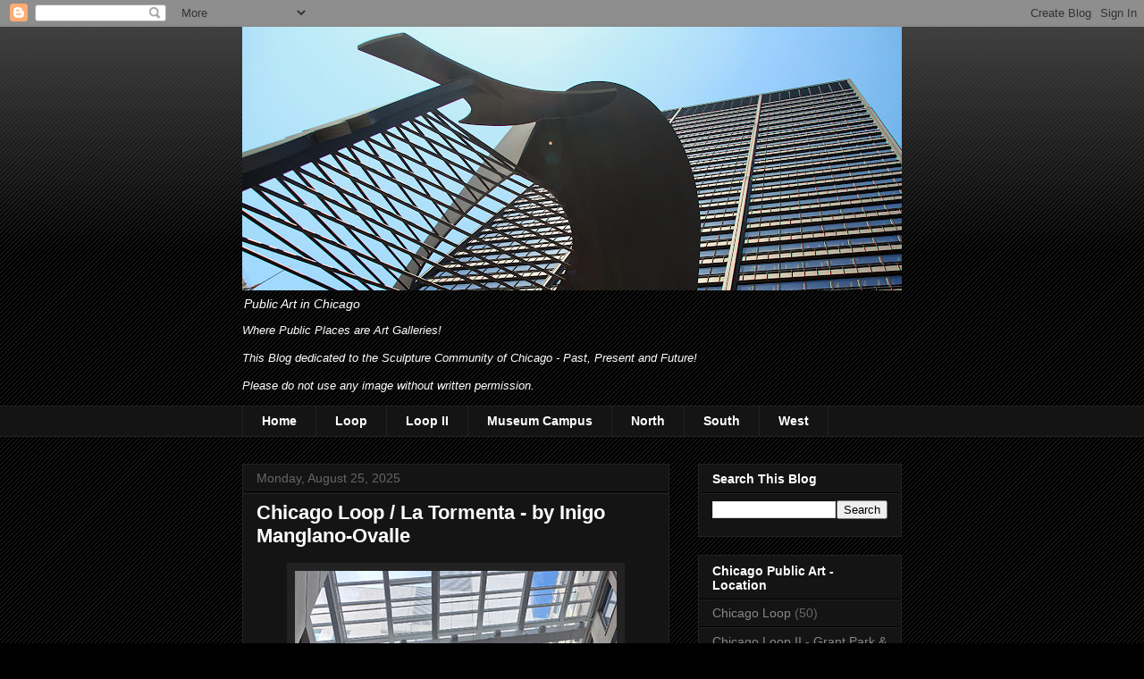

--- FILE ---
content_type: text/html; charset=UTF-8
request_url: https://chicago-outdoor-sculptures.blogspot.com/
body_size: 16768
content:
<!DOCTYPE html>
<html class='v2' dir='ltr' lang='en'>
<head>
<link href='https://www.blogger.com/static/v1/widgets/4128112664-css_bundle_v2.css' rel='stylesheet' type='text/css'/>
<meta content='width=1100' name='viewport'/>
<meta content='text/html; charset=UTF-8' http-equiv='Content-Type'/>
<meta content='blogger' name='generator'/>
<link href='https://chicago-outdoor-sculptures.blogspot.com/favicon.ico' rel='icon' type='image/x-icon'/>
<link href='https://chicago-outdoor-sculptures.blogspot.com/' rel='canonical'/>
<link rel="alternate" type="application/atom+xml" title="Public Art in Chicago - Atom" href="https://chicago-outdoor-sculptures.blogspot.com/feeds/posts/default" />
<link rel="alternate" type="application/rss+xml" title="Public Art in Chicago - RSS" href="https://chicago-outdoor-sculptures.blogspot.com/feeds/posts/default?alt=rss" />
<link rel="service.post" type="application/atom+xml" title="Public Art in Chicago - Atom" href="https://www.blogger.com/feeds/3495818206789941876/posts/default" />
<link rel="me" href="https://www.blogger.com/profile/08930301862493132019" />
<!--Can't find substitution for tag [blog.ieCssRetrofitLinks]-->
<meta content='https://chicago-outdoor-sculptures.blogspot.com/' property='og:url'/>
<meta content='Public Art in Chicago' property='og:title'/>
<meta content='&lt;i&gt; Public Art in Chicago&lt;/i&gt;

&lt;p&gt;&lt;i&gt; Where Public Places are Art Galleries!&lt;/i&gt;&lt;/p&gt;
&lt;p&gt;&lt;i&gt;This Blog dedicated to the Sculpture Community of Chicago - Past, Present and Future! &lt;/i&gt;&lt;/p&gt;

&lt;p&gt;&lt;i&gt;Please do not use any image without written permission.&lt;/i&gt;&lt;/p&gt;' property='og:description'/>
<title>Public Art in Chicago</title>
<style id='page-skin-1' type='text/css'><!--
/*
-----------------------------------------------
Blogger Template Style
Name:     Awesome Inc.
Designer: Tina Chen
URL:      tinachen.org
----------------------------------------------- */
/* Content
----------------------------------------------- */
body {
font: normal normal 13px Arial, Tahoma, Helvetica, FreeSans, sans-serif;
color: #ffffff;
background: #000000 url(//www.blogblog.com/1kt/awesomeinc/body_background_dark.png) repeat scroll top left;
}
html body .content-outer {
min-width: 0;
max-width: 100%;
width: 100%;
}
a:link {
text-decoration: none;
color: #888888;
}
a:visited {
text-decoration: none;
color: #444444;
}
a:hover {
text-decoration: underline;
color: #cccccc;
}
.body-fauxcolumn-outer .cap-top {
position: absolute;
z-index: 1;
height: 276px;
width: 100%;
background: transparent url(//www.blogblog.com/1kt/awesomeinc/body_gradient_dark.png) repeat-x scroll top left;
_background-image: none;
}
/* Columns
----------------------------------------------- */
.content-inner {
padding: 0;
}
.header-inner .section {
margin: 0 16px;
}
.tabs-inner .section {
margin: 0 16px;
}
.main-inner {
padding-top: 30px;
}
.main-inner .column-center-inner,
.main-inner .column-left-inner,
.main-inner .column-right-inner {
padding: 0 5px;
}
*+html body .main-inner .column-center-inner {
margin-top: -30px;
}
#layout .main-inner .column-center-inner {
margin-top: 0;
}
/* Header
----------------------------------------------- */
.header-outer {
margin: 0 0 0 0;
background: transparent none repeat scroll 0 0;
}
.Header h1 {
font: normal bold 40px Arial, Tahoma, Helvetica, FreeSans, sans-serif;
color: #ffffff;
text-shadow: 0 0 -1px #000000;
}
.Header h1 a {
color: #ffffff;
}
.Header .description {
font: normal normal 14px Arial, Tahoma, Helvetica, FreeSans, sans-serif;
color: #ffffff;
}
.header-inner .Header .titlewrapper,
.header-inner .Header .descriptionwrapper {
padding-left: 0;
padding-right: 0;
margin-bottom: 0;
}
.header-inner .Header .titlewrapper {
padding-top: 22px;
}
/* Tabs
----------------------------------------------- */
.tabs-outer {
overflow: hidden;
position: relative;
background: #141414 none repeat scroll 0 0;
}
#layout .tabs-outer {
overflow: visible;
}
.tabs-cap-top, .tabs-cap-bottom {
position: absolute;
width: 100%;
border-top: 1px solid #222222;
}
.tabs-cap-bottom {
bottom: 0;
}
.tabs-inner .widget li a {
display: inline-block;
margin: 0;
padding: .6em 1.5em;
font: normal bold 14px Arial, Tahoma, Helvetica, FreeSans, sans-serif;
color: #ffffff;
border-top: 1px solid #222222;
border-bottom: 1px solid #222222;
border-left: 1px solid #222222;
height: 16px;
line-height: 16px;
}
.tabs-inner .widget li:last-child a {
border-right: 1px solid #222222;
}
.tabs-inner .widget li.selected a, .tabs-inner .widget li a:hover {
background: #444444 none repeat-x scroll 0 -100px;
color: #ffffff;
}
/* Headings
----------------------------------------------- */
h2 {
font: normal bold 14px Arial, Tahoma, Helvetica, FreeSans, sans-serif;
color: #ffffff;
}
/* Widgets
----------------------------------------------- */
.main-inner .section {
margin: 0 27px;
padding: 0;
}
.main-inner .column-left-outer,
.main-inner .column-right-outer {
margin-top: 0;
}
#layout .main-inner .column-left-outer,
#layout .main-inner .column-right-outer {
margin-top: 0;
}
.main-inner .column-left-inner,
.main-inner .column-right-inner {
background: transparent none repeat 0 0;
-moz-box-shadow: 0 0 0 rgba(0, 0, 0, .2);
-webkit-box-shadow: 0 0 0 rgba(0, 0, 0, .2);
-goog-ms-box-shadow: 0 0 0 rgba(0, 0, 0, .2);
box-shadow: 0 0 0 rgba(0, 0, 0, .2);
-moz-border-radius: 0;
-webkit-border-radius: 0;
-goog-ms-border-radius: 0;
border-radius: 0;
}
#layout .main-inner .column-left-inner,
#layout .main-inner .column-right-inner {
margin-top: 0;
}
.sidebar .widget {
font: normal normal 14px Arial, Tahoma, Helvetica, FreeSans, sans-serif;
color: #ffffff;
}
.sidebar .widget a:link {
color: #888888;
}
.sidebar .widget a:visited {
color: #444444;
}
.sidebar .widget a:hover {
color: #cccccc;
}
.sidebar .widget h2 {
text-shadow: 0 0 -1px #000000;
}
.main-inner .widget {
background-color: #141414;
border: 1px solid #222222;
padding: 0 15px 15px;
margin: 20px -16px;
-moz-box-shadow: 0 0 0 rgba(0, 0, 0, .2);
-webkit-box-shadow: 0 0 0 rgba(0, 0, 0, .2);
-goog-ms-box-shadow: 0 0 0 rgba(0, 0, 0, .2);
box-shadow: 0 0 0 rgba(0, 0, 0, .2);
-moz-border-radius: 0;
-webkit-border-radius: 0;
-goog-ms-border-radius: 0;
border-radius: 0;
}
.main-inner .widget h2 {
margin: 0 -15px;
padding: .6em 15px .5em;
border-bottom: 1px solid #000000;
}
.footer-inner .widget h2 {
padding: 0 0 .4em;
border-bottom: 1px solid #000000;
}
.main-inner .widget h2 + div, .footer-inner .widget h2 + div {
border-top: 1px solid #222222;
padding-top: 8px;
}
.main-inner .widget .widget-content {
margin: 0 -15px;
padding: 7px 15px 0;
}
.main-inner .widget ul, .main-inner .widget #ArchiveList ul.flat {
margin: -8px -15px 0;
padding: 0;
list-style: none;
}
.main-inner .widget #ArchiveList {
margin: -8px 0 0;
}
.main-inner .widget ul li, .main-inner .widget #ArchiveList ul.flat li {
padding: .5em 15px;
text-indent: 0;
color: #666666;
border-top: 1px solid #222222;
border-bottom: 1px solid #000000;
}
.main-inner .widget #ArchiveList ul li {
padding-top: .25em;
padding-bottom: .25em;
}
.main-inner .widget ul li:first-child, .main-inner .widget #ArchiveList ul.flat li:first-child {
border-top: none;
}
.main-inner .widget ul li:last-child, .main-inner .widget #ArchiveList ul.flat li:last-child {
border-bottom: none;
}
.post-body {
position: relative;
}
.main-inner .widget .post-body ul {
padding: 0 2.5em;
margin: .5em 0;
list-style: disc;
}
.main-inner .widget .post-body ul li {
padding: 0.25em 0;
margin-bottom: .25em;
color: #ffffff;
border: none;
}
.footer-inner .widget ul {
padding: 0;
list-style: none;
}
.widget .zippy {
color: #666666;
}
/* Posts
----------------------------------------------- */
body .main-inner .Blog {
padding: 0;
margin-bottom: 1em;
background-color: transparent;
border: none;
-moz-box-shadow: 0 0 0 rgba(0, 0, 0, 0);
-webkit-box-shadow: 0 0 0 rgba(0, 0, 0, 0);
-goog-ms-box-shadow: 0 0 0 rgba(0, 0, 0, 0);
box-shadow: 0 0 0 rgba(0, 0, 0, 0);
}
.main-inner .section:last-child .Blog:last-child {
padding: 0;
margin-bottom: 1em;
}
.main-inner .widget h2.date-header {
margin: 0 -15px 1px;
padding: 0 0 0 0;
font: normal normal 14px Arial, Tahoma, Helvetica, FreeSans, sans-serif;
color: #666666;
background: transparent none no-repeat scroll top left;
border-top: 0 solid #222222;
border-bottom: 1px solid #000000;
-moz-border-radius-topleft: 0;
-moz-border-radius-topright: 0;
-webkit-border-top-left-radius: 0;
-webkit-border-top-right-radius: 0;
border-top-left-radius: 0;
border-top-right-radius: 0;
position: static;
bottom: 100%;
right: 15px;
text-shadow: 0 0 -1px #000000;
}
.main-inner .widget h2.date-header span {
font: normal normal 14px Arial, Tahoma, Helvetica, FreeSans, sans-serif;
display: block;
padding: .5em 15px;
border-left: 0 solid #222222;
border-right: 0 solid #222222;
}
.date-outer {
position: relative;
margin: 30px 0 20px;
padding: 0 15px;
background-color: #141414;
border: 1px solid #222222;
-moz-box-shadow: 0 0 0 rgba(0, 0, 0, .2);
-webkit-box-shadow: 0 0 0 rgba(0, 0, 0, .2);
-goog-ms-box-shadow: 0 0 0 rgba(0, 0, 0, .2);
box-shadow: 0 0 0 rgba(0, 0, 0, .2);
-moz-border-radius: 0;
-webkit-border-radius: 0;
-goog-ms-border-radius: 0;
border-radius: 0;
}
.date-outer:first-child {
margin-top: 0;
}
.date-outer:last-child {
margin-bottom: 20px;
-moz-border-radius-bottomleft: 0;
-moz-border-radius-bottomright: 0;
-webkit-border-bottom-left-radius: 0;
-webkit-border-bottom-right-radius: 0;
-goog-ms-border-bottom-left-radius: 0;
-goog-ms-border-bottom-right-radius: 0;
border-bottom-left-radius: 0;
border-bottom-right-radius: 0;
}
.date-posts {
margin: 0 -15px;
padding: 0 15px;
clear: both;
}
.post-outer, .inline-ad {
border-top: 1px solid #222222;
margin: 0 -15px;
padding: 15px 15px;
}
.post-outer {
padding-bottom: 10px;
}
.post-outer:first-child {
padding-top: 0;
border-top: none;
}
.post-outer:last-child, .inline-ad:last-child {
border-bottom: none;
}
.post-body {
position: relative;
}
.post-body img {
padding: 8px;
background: #222222;
border: 1px solid transparent;
-moz-box-shadow: 0 0 0 rgba(0, 0, 0, .2);
-webkit-box-shadow: 0 0 0 rgba(0, 0, 0, .2);
box-shadow: 0 0 0 rgba(0, 0, 0, .2);
-moz-border-radius: 0;
-webkit-border-radius: 0;
border-radius: 0;
}
h3.post-title, h4 {
font: normal bold 22px Arial, Tahoma, Helvetica, FreeSans, sans-serif;
color: #ffffff;
}
h3.post-title a {
font: normal bold 22px Arial, Tahoma, Helvetica, FreeSans, sans-serif;
color: #ffffff;
}
h3.post-title a:hover {
color: #cccccc;
text-decoration: underline;
}
.post-header {
margin: 0 0 1em;
}
.post-body {
line-height: 1.4;
}
.post-outer h2 {
color: #ffffff;
}
.post-footer {
margin: 1.5em 0 0;
}
#blog-pager {
padding: 15px;
font-size: 120%;
background-color: #141414;
border: 1px solid #222222;
-moz-box-shadow: 0 0 0 rgba(0, 0, 0, .2);
-webkit-box-shadow: 0 0 0 rgba(0, 0, 0, .2);
-goog-ms-box-shadow: 0 0 0 rgba(0, 0, 0, .2);
box-shadow: 0 0 0 rgba(0, 0, 0, .2);
-moz-border-radius: 0;
-webkit-border-radius: 0;
-goog-ms-border-radius: 0;
border-radius: 0;
-moz-border-radius-topleft: 0;
-moz-border-radius-topright: 0;
-webkit-border-top-left-radius: 0;
-webkit-border-top-right-radius: 0;
-goog-ms-border-top-left-radius: 0;
-goog-ms-border-top-right-radius: 0;
border-top-left-radius: 0;
border-top-right-radius-topright: 0;
margin-top: 1em;
}
.blog-feeds, .post-feeds {
margin: 1em 0;
text-align: center;
color: #ffffff;
}
.blog-feeds a, .post-feeds a {
color: #888888;
}
.blog-feeds a:visited, .post-feeds a:visited {
color: #444444;
}
.blog-feeds a:hover, .post-feeds a:hover {
color: #cccccc;
}
.post-outer .comments {
margin-top: 2em;
}
/* Comments
----------------------------------------------- */
.comments .comments-content .icon.blog-author {
background-repeat: no-repeat;
background-image: url([data-uri]);
}
.comments .comments-content .loadmore a {
border-top: 1px solid #222222;
border-bottom: 1px solid #222222;
}
.comments .continue {
border-top: 2px solid #222222;
}
/* Footer
----------------------------------------------- */
.footer-outer {
margin: -0 0 -1px;
padding: 0 0 0;
color: #ffffff;
overflow: hidden;
}
.footer-fauxborder-left {
border-top: 1px solid #222222;
background: #141414 none repeat scroll 0 0;
-moz-box-shadow: 0 0 0 rgba(0, 0, 0, .2);
-webkit-box-shadow: 0 0 0 rgba(0, 0, 0, .2);
-goog-ms-box-shadow: 0 0 0 rgba(0, 0, 0, .2);
box-shadow: 0 0 0 rgba(0, 0, 0, .2);
margin: 0 -0;
}
/* Mobile
----------------------------------------------- */
body.mobile {
background-size: auto;
}
.mobile .body-fauxcolumn-outer {
background: transparent none repeat scroll top left;
}
*+html body.mobile .main-inner .column-center-inner {
margin-top: 0;
}
.mobile .main-inner .widget {
padding: 0 0 15px;
}
.mobile .main-inner .widget h2 + div,
.mobile .footer-inner .widget h2 + div {
border-top: none;
padding-top: 0;
}
.mobile .footer-inner .widget h2 {
padding: 0.5em 0;
border-bottom: none;
}
.mobile .main-inner .widget .widget-content {
margin: 0;
padding: 7px 0 0;
}
.mobile .main-inner .widget ul,
.mobile .main-inner .widget #ArchiveList ul.flat {
margin: 0 -15px 0;
}
.mobile .main-inner .widget h2.date-header {
right: 0;
}
.mobile .date-header span {
padding: 0.4em 0;
}
.mobile .date-outer:first-child {
margin-bottom: 0;
border: 1px solid #222222;
-moz-border-radius-topleft: 0;
-moz-border-radius-topright: 0;
-webkit-border-top-left-radius: 0;
-webkit-border-top-right-radius: 0;
-goog-ms-border-top-left-radius: 0;
-goog-ms-border-top-right-radius: 0;
border-top-left-radius: 0;
border-top-right-radius: 0;
}
.mobile .date-outer {
border-color: #222222;
border-width: 0 1px 1px;
}
.mobile .date-outer:last-child {
margin-bottom: 0;
}
.mobile .main-inner {
padding: 0;
}
.mobile .header-inner .section {
margin: 0;
}
.mobile .post-outer, .mobile .inline-ad {
padding: 5px 0;
}
.mobile .tabs-inner .section {
margin: 0 10px;
}
.mobile .main-inner .widget h2 {
margin: 0;
padding: 0;
}
.mobile .main-inner .widget h2.date-header span {
padding: 0;
}
.mobile .main-inner .widget .widget-content {
margin: 0;
padding: 7px 0 0;
}
.mobile #blog-pager {
border: 1px solid transparent;
background: #141414 none repeat scroll 0 0;
}
.mobile .main-inner .column-left-inner,
.mobile .main-inner .column-right-inner {
background: transparent none repeat 0 0;
-moz-box-shadow: none;
-webkit-box-shadow: none;
-goog-ms-box-shadow: none;
box-shadow: none;
}
.mobile .date-posts {
margin: 0;
padding: 0;
}
.mobile .footer-fauxborder-left {
margin: 0;
border-top: inherit;
}
.mobile .main-inner .section:last-child .Blog:last-child {
margin-bottom: 0;
}
.mobile-index-contents {
color: #ffffff;
}
.mobile .mobile-link-button {
background: #888888 none repeat scroll 0 0;
}
.mobile-link-button a:link, .mobile-link-button a:visited {
color: #ffffff;
}
.mobile .tabs-inner .PageList .widget-content {
background: transparent;
border-top: 1px solid;
border-color: #222222;
color: #ffffff;
}
.mobile .tabs-inner .PageList .widget-content .pagelist-arrow {
border-left: 1px solid #222222;
}

--></style>
<style id='template-skin-1' type='text/css'><!--
body {
min-width: 770px;
}
.content-outer, .content-fauxcolumn-outer, .region-inner {
min-width: 770px;
max-width: 770px;
_width: 770px;
}
.main-inner .columns {
padding-left: 0;
padding-right: 260px;
}
.main-inner .fauxcolumn-center-outer {
left: 0;
right: 260px;
/* IE6 does not respect left and right together */
_width: expression(this.parentNode.offsetWidth -
parseInt("0") -
parseInt("260px") + 'px');
}
.main-inner .fauxcolumn-left-outer {
width: 0;
}
.main-inner .fauxcolumn-right-outer {
width: 260px;
}
.main-inner .column-left-outer {
width: 0;
right: 100%;
margin-left: -0;
}
.main-inner .column-right-outer {
width: 260px;
margin-right: -260px;
}
#layout {
min-width: 0;
}
#layout .content-outer {
min-width: 0;
width: 800px;
}
#layout .region-inner {
min-width: 0;
width: auto;
}
body#layout div.add_widget {
padding: 8px;
}
body#layout div.add_widget a {
margin-left: 32px;
}
--></style>
<link href='https://www.blogger.com/dyn-css/authorization.css?targetBlogID=3495818206789941876&amp;zx=a3fce385-4c15-4bcd-82b4-64a4d2453382' media='none' onload='if(media!=&#39;all&#39;)media=&#39;all&#39;' rel='stylesheet'/><noscript><link href='https://www.blogger.com/dyn-css/authorization.css?targetBlogID=3495818206789941876&amp;zx=a3fce385-4c15-4bcd-82b4-64a4d2453382' rel='stylesheet'/></noscript>
<meta name='google-adsense-platform-account' content='ca-host-pub-1556223355139109'/>
<meta name='google-adsense-platform-domain' content='blogspot.com'/>

</head>
<body class='loading variant-dark'>
<div class='navbar section' id='navbar' name='Navbar'><div class='widget Navbar' data-version='1' id='Navbar1'><script type="text/javascript">
    function setAttributeOnload(object, attribute, val) {
      if(window.addEventListener) {
        window.addEventListener('load',
          function(){ object[attribute] = val; }, false);
      } else {
        window.attachEvent('onload', function(){ object[attribute] = val; });
      }
    }
  </script>
<div id="navbar-iframe-container"></div>
<script type="text/javascript" src="https://apis.google.com/js/platform.js"></script>
<script type="text/javascript">
      gapi.load("gapi.iframes:gapi.iframes.style.bubble", function() {
        if (gapi.iframes && gapi.iframes.getContext) {
          gapi.iframes.getContext().openChild({
              url: 'https://www.blogger.com/navbar/3495818206789941876?origin\x3dhttps://chicago-outdoor-sculptures.blogspot.com',
              where: document.getElementById("navbar-iframe-container"),
              id: "navbar-iframe"
          });
        }
      });
    </script><script type="text/javascript">
(function() {
var script = document.createElement('script');
script.type = 'text/javascript';
script.src = '//pagead2.googlesyndication.com/pagead/js/google_top_exp.js';
var head = document.getElementsByTagName('head')[0];
if (head) {
head.appendChild(script);
}})();
</script>
</div></div>
<div itemscope='itemscope' itemtype='http://schema.org/Blog' style='display: none;'>
<meta content='Public Art in Chicago' itemprop='name'/>
</div>
<div class='body-fauxcolumns'>
<div class='fauxcolumn-outer body-fauxcolumn-outer'>
<div class='cap-top'>
<div class='cap-left'></div>
<div class='cap-right'></div>
</div>
<div class='fauxborder-left'>
<div class='fauxborder-right'></div>
<div class='fauxcolumn-inner'>
</div>
</div>
<div class='cap-bottom'>
<div class='cap-left'></div>
<div class='cap-right'></div>
</div>
</div>
</div>
<div class='content'>
<div class='content-fauxcolumns'>
<div class='fauxcolumn-outer content-fauxcolumn-outer'>
<div class='cap-top'>
<div class='cap-left'></div>
<div class='cap-right'></div>
</div>
<div class='fauxborder-left'>
<div class='fauxborder-right'></div>
<div class='fauxcolumn-inner'>
</div>
</div>
<div class='cap-bottom'>
<div class='cap-left'></div>
<div class='cap-right'></div>
</div>
</div>
</div>
<div class='content-outer'>
<div class='content-cap-top cap-top'>
<div class='cap-left'></div>
<div class='cap-right'></div>
</div>
<div class='fauxborder-left content-fauxborder-left'>
<div class='fauxborder-right content-fauxborder-right'></div>
<div class='content-inner'>
<header>
<div class='header-outer'>
<div class='header-cap-top cap-top'>
<div class='cap-left'></div>
<div class='cap-right'></div>
</div>
<div class='fauxborder-left header-fauxborder-left'>
<div class='fauxborder-right header-fauxborder-right'></div>
<div class='region-inner header-inner'>
<div class='header section' id='header' name='Header'><div class='widget Header' data-version='1' id='Header1'>
<div id='header-inner'>
<a href='https://chicago-outdoor-sculptures.blogspot.com/' style='display: block'>
<img alt='Public Art in Chicago' height='295px; ' id='Header1_headerimg' src='https://blogger.googleusercontent.com/img/a/AVvXsEiV6ohMKFj_cvUoGLpSTMJbDdnON2wJwSy-IIpoRWlJuF2XUtQx4muXIGDo60jNMY_HMjaz5ImDFP6XEJ9extTx8vug01LJmfIS1YVl-u9DTxrGOvMeN5w6hAJNbNUOl3CmYZmHqw5ZbD4ymFL9s5sFXNAhSiTE2iYD4TKGyGebYjUeC8IfJ6Km_vG7Wg=s738' style='display: block' width='738px; '/>
</a>
<div class='descriptionwrapper'>
<p class='description'><span><i> Public Art in Chicago</i>

<p><i> Where Public Places are Art Galleries!</i></p>
<p><i>This Blog dedicated to the Sculpture Community of Chicago - Past, Present and Future! </i></p>

<p><i>Please do not use any image without written permission.</i></p></span></p>
</div>
</div>
</div></div>
</div>
</div>
<div class='header-cap-bottom cap-bottom'>
<div class='cap-left'></div>
<div class='cap-right'></div>
</div>
</div>
</header>
<div class='tabs-outer'>
<div class='tabs-cap-top cap-top'>
<div class='cap-left'></div>
<div class='cap-right'></div>
</div>
<div class='fauxborder-left tabs-fauxborder-left'>
<div class='fauxborder-right tabs-fauxborder-right'></div>
<div class='region-inner tabs-inner'>
<div class='tabs section' id='crosscol' name='Cross-Column'><div class='widget LinkList' data-version='1' id='LinkList9'>
<div class='widget-content'>
<ul>
<li><a href='https://chicago-outdoor-sculptures.blogspot.com/'>Home</a></li>
<li><a href='https://chicago-outdoor-sculptures.blogspot.com/2025/02/index-loop.html'>Loop</a></li>
<li><a href='https://chicago-outdoor-sculptures.blogspot.com/2007/06/index-loop-ii.html'>Loop II</a></li>
<li><a href='https://chicago-outdoor-sculptures.blogspot.com/2007/06/index-chicago-museum-campus.html'>Museum Campus</a></li>
<li><a href='https://chicago-outdoor-sculptures.blogspot.com/2007/06/index-chicago-north.html'>North</a></li>
<li><a href='https://chicago-outdoor-sculptures.blogspot.com/2007/06/index-chicago-south.html'>South</a></li>
<li><a href='https://chicago-outdoor-sculptures.blogspot.com/2007/06/index-chicago-west.html'>West</a></li>
</ul>
<div class='clear'></div>
</div>
</div></div>
<div class='tabs no-items section' id='crosscol-overflow' name='Cross-Column 2'></div>
</div>
</div>
<div class='tabs-cap-bottom cap-bottom'>
<div class='cap-left'></div>
<div class='cap-right'></div>
</div>
</div>
<div class='main-outer'>
<div class='main-cap-top cap-top'>
<div class='cap-left'></div>
<div class='cap-right'></div>
</div>
<div class='fauxborder-left main-fauxborder-left'>
<div class='fauxborder-right main-fauxborder-right'></div>
<div class='region-inner main-inner'>
<div class='columns fauxcolumns'>
<div class='fauxcolumn-outer fauxcolumn-center-outer'>
<div class='cap-top'>
<div class='cap-left'></div>
<div class='cap-right'></div>
</div>
<div class='fauxborder-left'>
<div class='fauxborder-right'></div>
<div class='fauxcolumn-inner'>
</div>
</div>
<div class='cap-bottom'>
<div class='cap-left'></div>
<div class='cap-right'></div>
</div>
</div>
<div class='fauxcolumn-outer fauxcolumn-left-outer'>
<div class='cap-top'>
<div class='cap-left'></div>
<div class='cap-right'></div>
</div>
<div class='fauxborder-left'>
<div class='fauxborder-right'></div>
<div class='fauxcolumn-inner'>
</div>
</div>
<div class='cap-bottom'>
<div class='cap-left'></div>
<div class='cap-right'></div>
</div>
</div>
<div class='fauxcolumn-outer fauxcolumn-right-outer'>
<div class='cap-top'>
<div class='cap-left'></div>
<div class='cap-right'></div>
</div>
<div class='fauxborder-left'>
<div class='fauxborder-right'></div>
<div class='fauxcolumn-inner'>
</div>
</div>
<div class='cap-bottom'>
<div class='cap-left'></div>
<div class='cap-right'></div>
</div>
</div>
<!-- corrects IE6 width calculation -->
<div class='columns-inner'>
<div class='column-center-outer'>
<div class='column-center-inner'>
<div class='main section' id='main' name='Main'><div class='widget Blog' data-version='1' id='Blog1'>
<div class='blog-posts hfeed'>

          <div class="date-outer">
        
<h2 class='date-header'><span>Monday, August 25, 2025</span></h2>

          <div class="date-posts">
        
<div class='post-outer'>
<div class='post hentry uncustomized-post-template' itemprop='blogPost' itemscope='itemscope' itemtype='http://schema.org/BlogPosting'>
<meta content='https://blogger.googleusercontent.com/img/b/R29vZ2xl/AVvXsEhs6DBmk-RiERBUXfHrBhDt8mzYRIqLrXkXNZF6NltLWm6eOxp6UlttPa9xnFoVfe3TjI19X7i1D04PnvGhLEZp4KJMuBCZbA4-msWexY9WSCw7NZDd5RjyV-AIIX16I009K5N81YrGzO_LUWyecmzZypdG1vqZ3aOxV2AfvIAhevZjQMxh_DrdHlrolF8d/w360-h640/LI-Loop-sculp-LaTormenta-04b.jpg' itemprop='image_url'/>
<meta content='3495818206789941876' itemprop='blogId'/>
<meta content='8296762557487322904' itemprop='postId'/>
<a name='8296762557487322904'></a>
<h3 class='post-title entry-title' itemprop='name'>
<a href='https://chicago-outdoor-sculptures.blogspot.com/2025/08/la-tormenta-by-inigo-manglano-ovalle.html'>Chicago Loop /  La Tormenta - by Inigo Manglano-Ovalle</a>
</h3>
<div class='post-header'>
<div class='post-header-line-1'></div>
</div>
<div class='post-body entry-content' id='post-body-8296762557487322904' itemprop='description articleBody'>
<p></p><table align="center" cellpadding="0" cellspacing="0" class="tr-caption-container" style="margin-left: auto; margin-right: auto;"><tbody><tr><td style="text-align: center;"><a href="https://blogger.googleusercontent.com/img/b/R29vZ2xl/AVvXsEhs6DBmk-RiERBUXfHrBhDt8mzYRIqLrXkXNZF6NltLWm6eOxp6UlttPa9xnFoVfe3TjI19X7i1D04PnvGhLEZp4KJMuBCZbA4-msWexY9WSCw7NZDd5RjyV-AIIX16I009K5N81YrGzO_LUWyecmzZypdG1vqZ3aOxV2AfvIAhevZjQMxh_DrdHlrolF8d/s750/LI-Loop-sculp-LaTormenta-04b.jpg" style="margin-left: auto; margin-right: auto;"><img border="0" data-original-height="750" data-original-width="422" height="640" src="https://blogger.googleusercontent.com/img/b/R29vZ2xl/AVvXsEhs6DBmk-RiERBUXfHrBhDt8mzYRIqLrXkXNZF6NltLWm6eOxp6UlttPa9xnFoVfe3TjI19X7i1D04PnvGhLEZp4KJMuBCZbA4-msWexY9WSCw7NZDd5RjyV-AIIX16I009K5N81YrGzO_LUWyecmzZypdG1vqZ3aOxV2AfvIAhevZjQMxh_DrdHlrolF8d/w360-h640/LI-Loop-sculp-LaTormenta-04b.jpg" width="360"></a></td></tr><tr><td class="tr-caption" style="text-align: center;">La Tormenta - by Inigo Manglano-Ovalle<br><br><br><br><span style="font-size: medium;"><b>La Tormenta / The Storm - by Inigo Manglano Ovalle</b><br><br>Installed: 2006<br><br>Fiberglass and Titanium Alloy Foil<br><br>Location: 101 W Ida B. Wells Drive, Chicago<br><br>Commissioned by US GSA Art-in-Architecture program</span></td></tr></tbody></table><br><br><div style="text-align: justify;"><span style="font-size: medium;">Born in Spain, artist Inigo Manglano-Ovalle explored the ways individual affect and are affected by complex systems. Through space forms and diverse media his work examins subjects like economics, politics and immigration. He often uses weather as a metaphor to engage these topics.</span></div><div style="text-align: justify;"><span style="font-size: medium;"><br></span></div><div style="text-align: justify;"></div><div style="text-align: justify;"><span></span></div>
<div style='clear: both;'></div>
</div>
<div class='jump-link'>
<a href='https://chicago-outdoor-sculptures.blogspot.com/2025/08/la-tormenta-by-inigo-manglano-ovalle.html#more' title='Chicago Loop /  La Tormenta - by Inigo Manglano-Ovalle'>Read more &#187;</a>
</div>
<div class='post-footer'>
<div class='post-footer-line post-footer-line-1'>
<span class='post-author vcard'>
Posted by
<span class='fn' itemprop='author' itemscope='itemscope' itemtype='http://schema.org/Person'>
<meta content='https://www.blogger.com/profile/08930301862493132019' itemprop='url'/>
<a class='g-profile' href='https://www.blogger.com/profile/08930301862493132019' rel='author' title='author profile'>
<span itemprop='name'>Jyoti</span>
</a>
</span>
</span>
<span class='post-timestamp'>
at
<meta content='https://chicago-outdoor-sculptures.blogspot.com/2025/08/la-tormenta-by-inigo-manglano-ovalle.html' itemprop='url'/>
<a class='timestamp-link' href='https://chicago-outdoor-sculptures.blogspot.com/2025/08/la-tormenta-by-inigo-manglano-ovalle.html' rel='bookmark' title='permanent link'><abbr class='published' itemprop='datePublished' title='2025-08-25T07:41:00-07:00'>Monday, August 25, 2025</abbr></a>
</span>
<span class='post-comment-link'>
<a class='comment-link' href='https://www.blogger.com/comment/fullpage/post/3495818206789941876/8296762557487322904' onclick=''>
No comments:
  </a>
</span>
<span class='post-icons'>
<span class='item-control blog-admin pid-1448286651'>
<a href='https://www.blogger.com/post-edit.g?blogID=3495818206789941876&postID=8296762557487322904&from=pencil' title='Edit Post'>
<img alt='' class='icon-action' height='18' src='https://resources.blogblog.com/img/icon18_edit_allbkg.gif' width='18'/>
</a>
</span>
</span>
<div class='post-share-buttons goog-inline-block'>
</div>
</div>
<div class='post-footer-line post-footer-line-2'>
<span class='post-labels'>
Labels:
<a href='https://chicago-outdoor-sculptures.blogspot.com/search/label/%283%29%20US%20GSA%20Art%20in%20Architecture%20program' rel='tag'>(3) US GSA Art in Architecture program</a>,
<a href='https://chicago-outdoor-sculptures.blogspot.com/search/label/Chicago%20Loop' rel='tag'>Chicago Loop</a>
</span>
</div>
<div class='post-footer-line post-footer-line-3'>
<span class='post-location'>
</span>
</div>
</div>
</div>
</div>

          </div></div>
        

          <div class="date-outer">
        
<h2 class='date-header'><span>Sunday, March 16, 2025</span></h2>

          <div class="date-posts">
        
<div class='post-outer'>
<div class='post hentry uncustomized-post-template' itemprop='blogPost' itemscope='itemscope' itemtype='http://schema.org/BlogPosting'>
<meta content='https://blogger.googleusercontent.com/img/b/R29vZ2xl/AVvXsEglkugFgH8JeTXdmTZ5lLdpKTJs5CAduXsrzJLmyBwfqOoYzVwlBc3_df68RCB5ntqDOXVm3VaUVKMUbHWEhoZwqPfaiqRcuAHhBrLsiQ8VU40BXgal68smIzMjjo9kuqV3nLNiU2vreByNqKUdd0LiugegBm8Xj7SRH3mJTSVnM7iVA8vOwERlMgajfCw5/w426-h640/LI-sculp-NMSP-Handheart-03b.jpg' itemprop='image_url'/>
<meta content='3495818206789941876' itemprop='blogId'/>
<meta content='5393798093443672916' itemprop='postId'/>
<a name='5393798093443672916'></a>
<h3 class='post-title entry-title' itemprop='name'>
<a href='https://chicago-outdoor-sculptures.blogspot.com/2025/03/chicago-south-nmsp-hand-heart-by-jason.html'>Chicago South / NMSP / Hand Heart - by Jason Pickelman</a>
</h3>
<div class='post-header'>
<div class='post-header-line-1'></div>
</div>
<div class='post-body entry-content' id='post-body-5393798093443672916' itemprop='description articleBody'>
<br><br><table align="center" cellpadding="0" cellspacing="0" class="tr-caption-container" style="margin-left: auto; margin-right: auto;"><tbody><tr><td style="text-align: center;"><a href="https://blogger.googleusercontent.com/img/b/R29vZ2xl/AVvXsEglkugFgH8JeTXdmTZ5lLdpKTJs5CAduXsrzJLmyBwfqOoYzVwlBc3_df68RCB5ntqDOXVm3VaUVKMUbHWEhoZwqPfaiqRcuAHhBrLsiQ8VU40BXgal68smIzMjjo9kuqV3nLNiU2vreByNqKUdd0LiugegBm8Xj7SRH3mJTSVnM7iVA8vOwERlMgajfCw5/s950/LI-sculp-NMSP-Handheart-03b.jpg" style="margin-left: auto; margin-right: auto;"><img border="0" data-original-height="950" data-original-width="633" height="640" src="https://blogger.googleusercontent.com/img/b/R29vZ2xl/AVvXsEglkugFgH8JeTXdmTZ5lLdpKTJs5CAduXsrzJLmyBwfqOoYzVwlBc3_df68RCB5ntqDOXVm3VaUVKMUbHWEhoZwqPfaiqRcuAHhBrLsiQ8VU40BXgal68smIzMjjo9kuqV3nLNiU2vreByNqKUdd0LiugegBm8Xj7SRH3mJTSVnM7iVA8vOwERlMgajfCw5/w426-h640/LI-sculp-NMSP-Handheart-03b.jpg" width="426"></a></td></tr><tr><td class="tr-caption" style="text-align: center;">Hand Heart - by Jason Pickelman<br><br><br></td></tr></tbody></table><br><br><div style="text-align: center;"><span style="font-size: medium;"><b>Hand Heart - by Jason Pickelman</b></span></div><div style="text-align: center;"><span style="font-size: medium;"><br></span></div><div style="text-align: center;"><span style="font-size: medium;">2021</span></div><div style="text-align: center;"><span style="font-size: medium;"><br></span></div><div style="text-align: center;"><span style="font-size: medium;">Fiberglass / 54 x 70 x 17 inches</span></div><div style="text-align: center;"><span style="font-size: medium;"><br></span></div><div style="text-align: center;"><span style="font-size: medium;">Location: Nathan Manilow Sculpture Park (NMSP)</span></div><div style="text-align: center;"><span style="font-size: medium;">aka... the NATE</span></div><div style="text-align: center;"><span style="font-size: medium;">At Governors State University</span></div><div style="text-align: center;"><span style="font-size: medium;"><br></span></div><div style="text-align: justify;"><span style="font-size: medium;"><span><b>ICON series:&#160;</b>&#160;</span><span>Hand Heart is part of Jason Pickelman&#39;s &quot;Icons&quot; series. The&#160;</span><span style="text-align: justify;">Icons series explores universal qualities in enduring cultural symbology through works in painting and sculpture, including pieces as Hourglass and Hand Heart.</span></span></div><div style="text-align: justify;"><span style="font-size: medium;"><br></span></div><div style="text-align: center;"><br></div><span><br></span>
<div style='clear: both;'></div>
</div>
<div class='jump-link'>
<a href='https://chicago-outdoor-sculptures.blogspot.com/2025/03/chicago-south-nmsp-hand-heart-by-jason.html#more' title='Chicago South / NMSP / Hand Heart - by Jason Pickelman'>Read more &#187;</a>
</div>
<div class='post-footer'>
<div class='post-footer-line post-footer-line-1'>
<span class='post-author vcard'>
Posted by
<span class='fn' itemprop='author' itemscope='itemscope' itemtype='http://schema.org/Person'>
<meta content='https://www.blogger.com/profile/08930301862493132019' itemprop='url'/>
<a class='g-profile' href='https://www.blogger.com/profile/08930301862493132019' rel='author' title='author profile'>
<span itemprop='name'>Jyoti</span>
</a>
</span>
</span>
<span class='post-timestamp'>
at
<meta content='https://chicago-outdoor-sculptures.blogspot.com/2025/03/chicago-south-nmsp-hand-heart-by-jason.html' itemprop='url'/>
<a class='timestamp-link' href='https://chicago-outdoor-sculptures.blogspot.com/2025/03/chicago-south-nmsp-hand-heart-by-jason.html' rel='bookmark' title='permanent link'><abbr class='published' itemprop='datePublished' title='2025-03-16T19:53:00-07:00'>Sunday, March 16, 2025</abbr></a>
</span>
<span class='post-comment-link'>
<a class='comment-link' href='https://www.blogger.com/comment/fullpage/post/3495818206789941876/5393798093443672916' onclick=''>
No comments:
  </a>
</span>
<span class='post-icons'>
<span class='item-control blog-admin pid-1448286651'>
<a href='https://www.blogger.com/post-edit.g?blogID=3495818206789941876&postID=5393798093443672916&from=pencil' title='Edit Post'>
<img alt='' class='icon-action' height='18' src='https://resources.blogblog.com/img/icon18_edit_allbkg.gif' width='18'/>
</a>
</span>
</span>
<div class='post-share-buttons goog-inline-block'>
</div>
</div>
<div class='post-footer-line post-footer-line-2'>
<span class='post-labels'>
Labels:
<a href='https://chicago-outdoor-sculptures.blogspot.com/search/label/Chicago%20South' rel='tag'>Chicago South</a>,
<a href='https://chicago-outdoor-sculptures.blogspot.com/search/label/University%20Campus' rel='tag'>University Campus</a>
</span>
</div>
<div class='post-footer-line post-footer-line-3'>
<span class='post-location'>
</span>
</div>
</div>
</div>
</div>

          </div></div>
        

          <div class="date-outer">
        
<h2 class='date-header'><span>Monday, March 3, 2025</span></h2>

          <div class="date-posts">
        
<div class='post-outer'>
<div class='post hentry uncustomized-post-template' itemprop='blogPost' itemscope='itemscope' itemtype='http://schema.org/BlogPosting'>
<meta content='https://blogger.googleusercontent.com/img/b/R29vZ2xl/AVvXsEj1CA5RlDQH8qASGqz-JWIlsOjyeSgwklgWFgJvXw4sy4lZ82YYPwFzbWenMj80JVhTl3C9LkO4ZE1QvN35QExYPlKF54DcOIQnFqfs18VFG2WrjL0NWDJtfKnYYS3zPvNQeTmMRGSJcs37Ky5k123AtEfd8G6HdoOd6haWyP3whX_st8R1SC7YFukpqELF/w426-h640/Li-sculp-WDB-02b.jpg' itemprop='image_url'/>
<meta content='3495818206789941876' itemprop='blogId'/>
<meta content='4144660138847857994' itemprop='postId'/>
<a name='4144660138847857994'></a>
<h3 class='post-title entry-title' itemprop='name'>
<a href='https://chicago-outdoor-sculptures.blogspot.com/2025/03/chicago-south-beverly-neighhood-where.html'>Chicago South / Beverly neighborhood / Where Dreams Begin - by Marshall Svendsen</a>
</h3>
<div class='post-header'>
<div class='post-header-line-1'></div>
</div>
<div class='post-body entry-content' id='post-body-4144660138847857994' itemprop='description articleBody'>
<p></p><table align="center" cellpadding="0" cellspacing="0" class="tr-caption-container" style="margin-left: auto; margin-right: auto;"><tbody><tr><td style="text-align: center;"><a href="https://blogger.googleusercontent.com/img/b/R29vZ2xl/AVvXsEj1CA5RlDQH8qASGqz-JWIlsOjyeSgwklgWFgJvXw4sy4lZ82YYPwFzbWenMj80JVhTl3C9LkO4ZE1QvN35QExYPlKF54DcOIQnFqfs18VFG2WrjL0NWDJtfKnYYS3zPvNQeTmMRGSJcs37Ky5k123AtEfd8G6HdoOd6haWyP3whX_st8R1SC7YFukpqELF/s950/Li-sculp-WDB-02b.jpg" style="margin-left: auto; margin-right: auto;"><img border="0" data-original-height="950" data-original-width="633" height="640" src="https://blogger.googleusercontent.com/img/b/R29vZ2xl/AVvXsEj1CA5RlDQH8qASGqz-JWIlsOjyeSgwklgWFgJvXw4sy4lZ82YYPwFzbWenMj80JVhTl3C9LkO4ZE1QvN35QExYPlKF54DcOIQnFqfs18VFG2WrjL0NWDJtfKnYYS3zPvNQeTmMRGSJcs37Ky5k123AtEfd8G6HdoOd6haWyP3whX_st8R1SC7YFukpqELF/w426-h640/Li-sculp-WDB-02b.jpg" width="426"></a></td></tr><tr><td class="tr-caption" style="text-align: center;">Where Dreams Begin - by Marshall Svendsen</td></tr></tbody></table><br>&#160;<p></p><p style="text-align: center;"><span style="font-size: medium;"><b>Where Dream Begins&#160; - by Marshall Svendsen</b></span></p><p style="text-align: center;"><span style="font-size: medium;">Installed: 2014</span></p><p style="text-align: center;"><span style="font-size: medium;">Location: King-Lockhart Park</span></p><p style="text-align: center;"><span style="font-size: medium;">10609 S Western Ave, Chicago, IL 60643</span></p><p><br></p><p><br></p><span></span>
<div style='clear: both;'></div>
</div>
<div class='jump-link'>
<a href='https://chicago-outdoor-sculptures.blogspot.com/2025/03/chicago-south-beverly-neighhood-where.html#more' title='Chicago South / Beverly neighborhood / Where Dreams Begin - by Marshall Svendsen'>Read more &#187;</a>
</div>
<div class='post-footer'>
<div class='post-footer-line post-footer-line-1'>
<span class='post-author vcard'>
Posted by
<span class='fn' itemprop='author' itemscope='itemscope' itemtype='http://schema.org/Person'>
<meta content='https://www.blogger.com/profile/08930301862493132019' itemprop='url'/>
<a class='g-profile' href='https://www.blogger.com/profile/08930301862493132019' rel='author' title='author profile'>
<span itemprop='name'>Jyoti</span>
</a>
</span>
</span>
<span class='post-timestamp'>
at
<meta content='https://chicago-outdoor-sculptures.blogspot.com/2025/03/chicago-south-beverly-neighhood-where.html' itemprop='url'/>
<a class='timestamp-link' href='https://chicago-outdoor-sculptures.blogspot.com/2025/03/chicago-south-beverly-neighhood-where.html' rel='bookmark' title='permanent link'><abbr class='published' itemprop='datePublished' title='2025-03-03T18:26:00-08:00'>Monday, March 03, 2025</abbr></a>
</span>
<span class='post-comment-link'>
<a class='comment-link' href='https://www.blogger.com/comment/fullpage/post/3495818206789941876/4144660138847857994' onclick=''>
No comments:
  </a>
</span>
<span class='post-icons'>
<span class='item-control blog-admin pid-1448286651'>
<a href='https://www.blogger.com/post-edit.g?blogID=3495818206789941876&postID=4144660138847857994&from=pencil' title='Edit Post'>
<img alt='' class='icon-action' height='18' src='https://resources.blogblog.com/img/icon18_edit_allbkg.gif' width='18'/>
</a>
</span>
</span>
<div class='post-share-buttons goog-inline-block'>
</div>
</div>
<div class='post-footer-line post-footer-line-2'>
<span class='post-labels'>
Labels:
<a href='https://chicago-outdoor-sculptures.blogspot.com/search/label/Armed%20Forces%20and%20Law%20Enforcement%20Memorials' rel='tag'>Armed Forces and Law Enforcement Memorials</a>,
<a href='https://chicago-outdoor-sculptures.blogspot.com/search/label/Chicago%20South' rel='tag'>Chicago South</a>
</span>
</div>
<div class='post-footer-line post-footer-line-3'>
<span class='post-location'>
</span>
</div>
</div>
</div>
</div>
<div class='post-outer'>
<div class='post hentry uncustomized-post-template' itemprop='blogPost' itemscope='itemscope' itemtype='http://schema.org/BlogPosting'>
<meta content='https://blogger.googleusercontent.com/img/b/R29vZ2xl/AVvXsEj-fOXWdoC-Ow0SKfPk2xpMxoo1L80YbuZSuM60ucluUNv37V1yihUKybWRnd2R9BEuM9P0aObgiQRmRLIM1iAhkn76SbZubfZeHi5775ejRAbyU_IrO6vKtKsSXfJNl5SdbeBmRMlE3S671t0ZCRD7YFcKt1e682-lCsvlc8EQ6s38YUyGG9Ty_gz9OPYP/w426-h640/LI-sculp-FirstResponders-05b.jpg' itemprop='image_url'/>
<meta content='3495818206789941876' itemprop='blogId'/>
<meta content='4243083298411893832' itemprop='postId'/>
<a name='4243083298411893832'></a>
<h3 class='post-title entry-title' itemprop='name'>
<a href='https://chicago-outdoor-sculptures.blogspot.com/2025/03/chicago-south-beverly-hills.html'>Chicago South / Beverly neighborhood / First Responders Memorial</a>
</h3>
<div class='post-header'>
<div class='post-header-line-1'></div>
</div>
<div class='post-body entry-content' id='post-body-4243083298411893832' itemprop='description articleBody'>
<table align="center" cellpadding="0" cellspacing="0" class="tr-caption-container" style="margin-left: auto; margin-right: auto;"><tbody><tr><td style="text-align: center;"><a href="https://blogger.googleusercontent.com/img/b/R29vZ2xl/AVvXsEj-fOXWdoC-Ow0SKfPk2xpMxoo1L80YbuZSuM60ucluUNv37V1yihUKybWRnd2R9BEuM9P0aObgiQRmRLIM1iAhkn76SbZubfZeHi5775ejRAbyU_IrO6vKtKsSXfJNl5SdbeBmRMlE3S671t0ZCRD7YFcKt1e682-lCsvlc8EQ6s38YUyGG9Ty_gz9OPYP/s950/LI-sculp-FirstResponders-05b.jpg" style="margin-left: auto; margin-right: auto;"><img border="0" data-original-height="950" data-original-width="633" height="640" src="https://blogger.googleusercontent.com/img/b/R29vZ2xl/AVvXsEj-fOXWdoC-Ow0SKfPk2xpMxoo1L80YbuZSuM60ucluUNv37V1yihUKybWRnd2R9BEuM9P0aObgiQRmRLIM1iAhkn76SbZubfZeHi5775ejRAbyU_IrO6vKtKsSXfJNl5SdbeBmRMlE3S671t0ZCRD7YFcKt1e682-lCsvlc8EQ6s38YUyGG9Ty_gz9OPYP/w426-h640/LI-sculp-FirstResponders-05b.jpg" width="426"></a></td></tr><tr><td class="tr-caption" style="text-align: center;">First Responders Memorial<br><br></td></tr></tbody></table><div style="text-align: center;"><br></div><div style="text-align: center;"><br></div><div style="text-align: center;"><span style="font-size: medium;">Chicago First Responders Memorial</span></div><div style="text-align: center;"><span style="font-size: medium;"><br></span></div><div style="text-align: justify;"><span style="font-size: medium;"><span>The Memorial features a beam of steel placed vertically with it&#39;s foundation featuring &quot;Chicago&quot;, &quot;New York&quot; and &quot;First Responders&quot;.&#160;</span><span style="text-align: justify;">The beam of steel is from the World Trade Center that was destroyed in the terrorist attack on Sep 11, 2001.&#160;</span></span></div><div><span style="font-size: medium; text-align: justify;"><br></span></div><div style="text-align: center;"><span style="font-size: medium;"><br></span></div><div style="text-align: center;"><span style="font-size: medium;">Sculpture by Terrence Karpowitz</span></div><div style="text-align: center;"><span style="font-size: medium;">Tom Potter did the concrete work for the memorial</span></div><div style="text-align: center;"><span style="font-size: medium;"><br></span></div><div style="text-align: center;"><span style="font-size: medium;">Unveiled : June 22, 2019</span></div><div style="text-align: center;"><span style="font-size: medium;"><br></span></div><div style="text-align: center;"><span style="font-size: medium;">Location: Lockhart Park</span></div><div style="text-align: center;"><span style="font-size: medium;">10609 S. Western Avenue, Chicago, IL 60643</span></div><div style="text-align: center;"><span style="font-size: medium;"><br></span></div><div style="text-align: center;"><span style="font-size: medium;"><br></span></div><div style="text-align: justify;"><span style="font-size: medium;">The Memorial was created in honor of Herbie Johnson, a Chicago firefighter from Morgan Park, who assisted in the recovery efforts in New York after Sep 11.&#160; Johnson, along with dozens of other Chicagoans traveled to New York City to help with the aftermath of the deadly terrorist attack. The Fire Department of New York gifted the steel after Johnson died in the line of duty in 2012.</span></div><span><div style="text-align: justify;"><br></div><br><br></span><span></span>
<div style='clear: both;'></div>
</div>
<div class='jump-link'>
<a href='https://chicago-outdoor-sculptures.blogspot.com/2025/03/chicago-south-beverly-hills.html#more' title='Chicago South / Beverly neighborhood / First Responders Memorial'>Read more &#187;</a>
</div>
<div class='post-footer'>
<div class='post-footer-line post-footer-line-1'>
<span class='post-author vcard'>
Posted by
<span class='fn' itemprop='author' itemscope='itemscope' itemtype='http://schema.org/Person'>
<meta content='https://www.blogger.com/profile/08930301862493132019' itemprop='url'/>
<a class='g-profile' href='https://www.blogger.com/profile/08930301862493132019' rel='author' title='author profile'>
<span itemprop='name'>Jyoti</span>
</a>
</span>
</span>
<span class='post-timestamp'>
at
<meta content='https://chicago-outdoor-sculptures.blogspot.com/2025/03/chicago-south-beverly-hills.html' itemprop='url'/>
<a class='timestamp-link' href='https://chicago-outdoor-sculptures.blogspot.com/2025/03/chicago-south-beverly-hills.html' rel='bookmark' title='permanent link'><abbr class='published' itemprop='datePublished' title='2025-03-03T17:49:00-08:00'>Monday, March 03, 2025</abbr></a>
</span>
<span class='post-comment-link'>
<a class='comment-link' href='https://www.blogger.com/comment/fullpage/post/3495818206789941876/4243083298411893832' onclick=''>
No comments:
  </a>
</span>
<span class='post-icons'>
<span class='item-control blog-admin pid-1448286651'>
<a href='https://www.blogger.com/post-edit.g?blogID=3495818206789941876&postID=4243083298411893832&from=pencil' title='Edit Post'>
<img alt='' class='icon-action' height='18' src='https://resources.blogblog.com/img/icon18_edit_allbkg.gif' width='18'/>
</a>
</span>
</span>
<div class='post-share-buttons goog-inline-block'>
</div>
</div>
<div class='post-footer-line post-footer-line-2'>
<span class='post-labels'>
Labels:
<a href='https://chicago-outdoor-sculptures.blogspot.com/search/label/Armed%20Forces%20and%20Law%20Enforcement%20Memorials' rel='tag'>Armed Forces and Law Enforcement Memorials</a>,
<a href='https://chicago-outdoor-sculptures.blogspot.com/search/label/Chicago%20South' rel='tag'>Chicago South</a>
</span>
</div>
<div class='post-footer-line post-footer-line-3'>
<span class='post-location'>
</span>
</div>
</div>
</div>
</div>

          </div></div>
        

          <div class="date-outer">
        
<h2 class='date-header'><span>Sunday, March 2, 2025</span></h2>

          <div class="date-posts">
        
<div class='post-outer'>
<div class='post hentry uncustomized-post-template' itemprop='blogPost' itemscope='itemscope' itemtype='http://schema.org/BlogPosting'>
<meta content='https://blogger.googleusercontent.com/img/b/R29vZ2xl/AVvXsEgw7V3xaSGtF8dDYnhoNDFsJBYSalZ0Lcu5KBbh9rg13zGiEjWTncvEWN4MaDxyJ6zfa6U0_5ToVqdt5bgTFNWEGiyT2NwTfaEhGIVuPx5Yq5sOK0DkXVyN1P9r673zgrOaWEZWMifW8ihu4NYhAxuMaV7FNOwB5mUBA3E5GHVpOgkQEOgk9BWmKxpsIw/w426-h640/Li-sculp-Quantum%20Me%20-%20Davis%20McCarty-01b.jpg' itemprop='image_url'/>
<meta content='3495818206789941876' itemprop='blogId'/>
<meta content='3154731314227344278' itemprop='postId'/>
<a name='3154731314227344278'></a>
<h3 class='post-title entry-title' itemprop='name'>
<a href='https://chicago-outdoor-sculptures.blogspot.com/2023/02/quantum-me-2017-by-davis-mccarty.html'>Chicago South / Beverly neighborhood / Quantum Me (2017) - by Davis McCarty</a>
</h3>
<div class='post-header'>
<div class='post-header-line-1'></div>
</div>
<div class='post-body entry-content' id='post-body-3154731314227344278' itemprop='description articleBody'>
<p></p><div class="separator" style="clear: both; text-align: center;"><a href="https://blogger.googleusercontent.com/img/b/R29vZ2xl/AVvXsEgw7V3xaSGtF8dDYnhoNDFsJBYSalZ0Lcu5KBbh9rg13zGiEjWTncvEWN4MaDxyJ6zfa6U0_5ToVqdt5bgTFNWEGiyT2NwTfaEhGIVuPx5Yq5sOK0DkXVyN1P9r673zgrOaWEZWMifW8ihu4NYhAxuMaV7FNOwB5mUBA3E5GHVpOgkQEOgk9BWmKxpsIw/s950/Li-sculp-Quantum%20Me%20-%20Davis%20McCarty-01b.jpg" imageanchor="1" style="margin-left: 1em; margin-right: 1em;"><img alt="Quantum Me (2017) - by Davis McCarty" border="0" data-original-height="950" data-original-width="633" height="640" src="https://blogger.googleusercontent.com/img/b/R29vZ2xl/AVvXsEgw7V3xaSGtF8dDYnhoNDFsJBYSalZ0Lcu5KBbh9rg13zGiEjWTncvEWN4MaDxyJ6zfa6U0_5ToVqdt5bgTFNWEGiyT2NwTfaEhGIVuPx5Yq5sOK0DkXVyN1P9r673zgrOaWEZWMifW8ihu4NYhAxuMaV7FNOwB5mUBA3E5GHVpOgkQEOgk9BWmKxpsIw/w426-h640/Li-sculp-Quantum%20Me%20-%20Davis%20McCarty-01b.jpg" title="Quantum Me (2017) - by Davis McCarty" width="426"></a></div><br>&#160;<p></p><p style="text-align: center;"><span style="font-family: arial;"><b>Quantum Me - by Davis McCarty</b></span></p><p style="text-align: center;"><span style="font-family: arial;">2017</span></p><p style="text-align: center;"><span style="font-family: arial;">Metra Beverly Hills Station</span></p><p style="text-align: center;"><span style="font-family: arial;">99th Street and Walden Parkway</span></p><p style="text-align: center;"><span style="font-family: arial;">&#160;50 x 50 Neighborhood Arts Project</span></p><p style="text-align: center;"><span style="font-family: arial;">Ward 19 / Alderman Matthew O&#8217;Shea&#160;</span></p><p style="text-align: center;"><span style="font-family: arial;"><br></span></p><p style="text-align: justify;"><span style="font-family: arial;">Quantum Me literally and figuratively reflects its surroundings. Multicolored panes of purple, green, and amber dichroic Plexiglas support a stainless-steel sphere that creates a kaleidoscopic experience unique to each passerby. A second piece by McCarty, Quantum Dee, located in the Rogers Park neighborhood in the 50th Ward, is an inversion of this sculpture.&#160;</span></p><p style="text-align: justify;"><span style="font-family: arial;"><br></span></p><p style="text-align: justify;"><span></span></p>
<div style='clear: both;'></div>
</div>
<div class='jump-link'>
<a href='https://chicago-outdoor-sculptures.blogspot.com/2023/02/quantum-me-2017-by-davis-mccarty.html#more' title='Chicago South / Beverly neighborhood / Quantum Me (2017) - by Davis McCarty'>Read more &#187;</a>
</div>
<div class='post-footer'>
<div class='post-footer-line post-footer-line-1'>
<span class='post-author vcard'>
Posted by
<span class='fn' itemprop='author' itemscope='itemscope' itemtype='http://schema.org/Person'>
<meta content='https://www.blogger.com/profile/08930301862493132019' itemprop='url'/>
<a class='g-profile' href='https://www.blogger.com/profile/08930301862493132019' rel='author' title='author profile'>
<span itemprop='name'>Jyoti</span>
</a>
</span>
</span>
<span class='post-timestamp'>
at
<meta content='https://chicago-outdoor-sculptures.blogspot.com/2023/02/quantum-me-2017-by-davis-mccarty.html' itemprop='url'/>
<a class='timestamp-link' href='https://chicago-outdoor-sculptures.blogspot.com/2023/02/quantum-me-2017-by-davis-mccarty.html' rel='bookmark' title='permanent link'><abbr class='published' itemprop='datePublished' title='2025-03-02T08:09:00-08:00'>Sunday, March 02, 2025</abbr></a>
</span>
<span class='post-comment-link'>
<a class='comment-link' href='https://www.blogger.com/comment/fullpage/post/3495818206789941876/3154731314227344278' onclick=''>
No comments:
  </a>
</span>
<span class='post-icons'>
<span class='item-control blog-admin pid-1448286651'>
<a href='https://www.blogger.com/post-edit.g?blogID=3495818206789941876&postID=3154731314227344278&from=pencil' title='Edit Post'>
<img alt='' class='icon-action' height='18' src='https://resources.blogblog.com/img/icon18_edit_allbkg.gif' width='18'/>
</a>
</span>
</span>
<div class='post-share-buttons goog-inline-block'>
</div>
</div>
<div class='post-footer-line post-footer-line-2'>
<span class='post-labels'>
Labels:
<a href='https://chicago-outdoor-sculptures.blogspot.com/search/label/%285%29%2050%20x%2050%20Neighborhood%20Arts%20project' rel='tag'>(5) 50 x 50 Neighborhood Arts project</a>,
<a href='https://chicago-outdoor-sculptures.blogspot.com/search/label/Chicago%20South' rel='tag'>Chicago South</a>
</span>
</div>
<div class='post-footer-line post-footer-line-3'>
<span class='post-location'>
</span>
</div>
</div>
</div>
</div>

          </div></div>
        

          <div class="date-outer">
        
<h2 class='date-header'><span>Tuesday, March 26, 2024</span></h2>

          <div class="date-posts">
        
<div class='post-outer'>
<div class='post hentry uncustomized-post-template' itemprop='blogPost' itemscope='itemscope' itemtype='http://schema.org/BlogPosting'>
<meta content='https://blogger.googleusercontent.com/img/b/R29vZ2xl/AVvXsEgK7R0jRUJkXYSbPT89M7Xz3xHC14h0yNJ4ytxjBjnSxWdRgheZBrE0kMgiAjoL4B5l8iNtBaX2O8wtfPnoYZPQYioC3UIgUuEOlHhjbNz04BxvNShPeyX7QnCubsrOYR8WJyDqyyb0El_DdqE1cF2ODHT_ggZ-W2jx4n9JY1N5mZ01Tq3K_fphyuKa1Tn9/w426-h640/Li-sculp-LF-AmericanLegion-01b.jpg' itemprop='image_url'/>
<meta content='3495818206789941876' itemprop='blogId'/>
<meta content='8508845145850987399' itemprop='postId'/>
<a name='8508845145850987399'></a>
<h3 class='post-title entry-title' itemprop='name'>
<a href='https://chicago-outdoor-sculptures.blogspot.com/2024/03/chicago-north-lake-forest-american.html'>Chicago North / Lake Forest / American Legion Memorial for McKinlock Post 264</a>
</h3>
<div class='post-header'>
<div class='post-header-line-1'></div>
</div>
<div class='post-body entry-content' id='post-body-8508845145850987399' itemprop='description articleBody'>
<table align="center" cellpadding="0" cellspacing="0" class="tr-caption-container" style="margin-left: auto; margin-right: auto;"><tbody><tr><td style="text-align: center;"><a href="https://blogger.googleusercontent.com/img/b/R29vZ2xl/AVvXsEgK7R0jRUJkXYSbPT89M7Xz3xHC14h0yNJ4ytxjBjnSxWdRgheZBrE0kMgiAjoL4B5l8iNtBaX2O8wtfPnoYZPQYioC3UIgUuEOlHhjbNz04BxvNShPeyX7QnCubsrOYR8WJyDqyyb0El_DdqE1cF2ODHT_ggZ-W2jx4n9JY1N5mZ01Tq3K_fphyuKa1Tn9/s950/Li-sculp-LF-AmericanLegion-01b.jpg" style="margin-left: auto; margin-right: auto; text-align: center;"><img border="0" data-original-height="950" data-original-width="633" height="640" src="https://blogger.googleusercontent.com/img/b/R29vZ2xl/AVvXsEgK7R0jRUJkXYSbPT89M7Xz3xHC14h0yNJ4ytxjBjnSxWdRgheZBrE0kMgiAjoL4B5l8iNtBaX2O8wtfPnoYZPQYioC3UIgUuEOlHhjbNz04BxvNShPeyX7QnCubsrOYR8WJyDqyyb0El_DdqE1cF2ODHT_ggZ-W2jx4n9JY1N5mZ01Tq3K_fphyuKa1Tn9/w426-h640/Li-sculp-LF-AmericanLegion-01b.jpg" width="426"></a></td></tr><tr><td class="tr-caption" style="text-align: center;">American Legion Memorial for McKinlock Post 264</td></tr></tbody></table><p><span><br><br><br></span><br></p><div style="text-align: center;"><span style="font-size: medium;">American Legion Memorial for McKinlock Post 264</span></div><div style="text-align: center;"><span style="font-size: medium;"><br></span></div><div style="text-align: center;"><span style="font-size: medium;">Dedicated: 2023</span></div><div style="text-align: center;"><span style="font-size: medium;"><br></span></div><div style="text-align: center;"><span style="font-size: medium;">Memorial to the fallen soldiers of Lake Forest</span></div><div style="text-align: center;"><span style="font-size: medium;"><br></span></div><div style="text-align: center;"><span style="font-size: medium;">Designed by Gary Tillery</span></div><div style="text-align: center;"><span style="font-size: medium;">who also sculpted the white bronze eagle on the black granite.</span></div><div style="text-align: center;"><span style="font-size: medium;"><br></span></div><div style="text-align: center;"><span style="font-size: medium;">Location: 801 N. McKinley Road,&#160;</span></div><div style="text-align: center;"><span style="font-size: medium;">Lake Forest, IL 60045</span></div><span></span><span><br><br><br><br><br><br></span>
<div style='clear: both;'></div>
</div>
<div class='jump-link'>
<a href='https://chicago-outdoor-sculptures.blogspot.com/2024/03/chicago-north-lake-forest-american.html#more' title='Chicago North / Lake Forest / American Legion Memorial for McKinlock Post 264'>Read more &#187;</a>
</div>
<div class='post-footer'>
<div class='post-footer-line post-footer-line-1'>
<span class='post-author vcard'>
Posted by
<span class='fn' itemprop='author' itemscope='itemscope' itemtype='http://schema.org/Person'>
<meta content='https://www.blogger.com/profile/08930301862493132019' itemprop='url'/>
<a class='g-profile' href='https://www.blogger.com/profile/08930301862493132019' rel='author' title='author profile'>
<span itemprop='name'>Jyoti</span>
</a>
</span>
</span>
<span class='post-timestamp'>
at
<meta content='https://chicago-outdoor-sculptures.blogspot.com/2024/03/chicago-north-lake-forest-american.html' itemprop='url'/>
<a class='timestamp-link' href='https://chicago-outdoor-sculptures.blogspot.com/2024/03/chicago-north-lake-forest-american.html' rel='bookmark' title='permanent link'><abbr class='published' itemprop='datePublished' title='2024-03-26T20:23:00-07:00'>Tuesday, March 26, 2024</abbr></a>
</span>
<span class='post-comment-link'>
<a class='comment-link' href='https://www.blogger.com/comment/fullpage/post/3495818206789941876/8508845145850987399' onclick=''>
No comments:
  </a>
</span>
<span class='post-icons'>
<span class='item-control blog-admin pid-1448286651'>
<a href='https://www.blogger.com/post-edit.g?blogID=3495818206789941876&postID=8508845145850987399&from=pencil' title='Edit Post'>
<img alt='' class='icon-action' height='18' src='https://resources.blogblog.com/img/icon18_edit_allbkg.gif' width='18'/>
</a>
</span>
</span>
<div class='post-share-buttons goog-inline-block'>
</div>
</div>
<div class='post-footer-line post-footer-line-2'>
<span class='post-labels'>
Labels:
<a href='https://chicago-outdoor-sculptures.blogspot.com/search/label/Armed%20Forces%20and%20Law%20Enforcement%20Memorials' rel='tag'>Armed Forces and Law Enforcement Memorials</a>,
<a href='https://chicago-outdoor-sculptures.blogspot.com/search/label/Chicago%20North' rel='tag'>Chicago North</a>
</span>
</div>
<div class='post-footer-line post-footer-line-3'>
<span class='post-location'>
</span>
</div>
</div>
</div>
</div>

          </div></div>
        

          <div class="date-outer">
        
<h2 class='date-header'><span>Saturday, March 25, 2023</span></h2>

          <div class="date-posts">
        
<div class='post-outer'>
<div class='post hentry uncustomized-post-template' itemprop='blogPost' itemscope='itemscope' itemtype='http://schema.org/BlogPosting'>
<meta content='https://blogger.googleusercontent.com/img/b/R29vZ2xl/AVvXsEgKQ0VPZD_sxnjpP2CWGk7Uwgv4lOsnsZe9AjjyYKbYFpkUPnQTwKyymoGmVd5XROTIcmp8ovDlwqRJ1n2xqndvu32LpFoXOIOT5mlQIus3zdA1VhVs88bstvORJCyjRbUxq1Jzqux04FpiZclcgWB9JgN50-98oEErFglKHWi_0DozirpnvjdS9sVidHEz/w360-h640/LI-sculp-DuSable-102b.jpg' itemprop='image_url'/>
<meta content='3495818206789941876' itemprop='blogId'/>
<meta content='7941183258338855328' itemprop='postId'/>
<a name='7941183258338855328'></a>
<h3 class='post-title entry-title' itemprop='name'>
<a href='https://chicago-outdoor-sculptures.blogspot.com/2010/01/bust-of-jean-baptiste-pointe-dusable.html'>Chicago - Near North Side / Pioneer Court / Bust of Jean Baptiste Pointe DuSable - by Erik Blome</a>
</h3>
<div class='post-header'>
<div class='post-header-line-1'></div>
</div>
<div class='post-body entry-content' id='post-body-7941183258338855328' itemprop='description articleBody'>
<a href="https://blogger.googleusercontent.com/img/b/R29vZ2xl/AVvXsEiYfDEQJ6QVRn0ZkQuHbFw-GD2hbMer5aSE-z_RRILCeKlYunROhukcidywGfQo_poBU9Lf2iB432hp92eCQBQiWRo4LDU7Z7E312kANEBeItPH0eYAC4gV4ypBlLgtKRcMO6WKAson_Iiq/s1600/LI-sculp-PC-001b%255B1%255D.jpg"></a><table align="center" cellpadding="0" cellspacing="0" class="tr-caption-container" style="margin-left: auto; margin-right: auto;"><tbody><tr><td style="text-align: center;"><a href="https://blogger.googleusercontent.com/img/b/R29vZ2xl/AVvXsEgKQ0VPZD_sxnjpP2CWGk7Uwgv4lOsnsZe9AjjyYKbYFpkUPnQTwKyymoGmVd5XROTIcmp8ovDlwqRJ1n2xqndvu32LpFoXOIOT5mlQIus3zdA1VhVs88bstvORJCyjRbUxq1Jzqux04FpiZclcgWB9JgN50-98oEErFglKHWi_0DozirpnvjdS9sVidHEz/s1154/LI-sculp-DuSable-102b.jpg" imageanchor="1" style="margin-left: auto; margin-right: auto; text-align: center;"><img border="0" data-original-height="1154" data-original-width="650" height="640" src="https://blogger.googleusercontent.com/img/b/R29vZ2xl/AVvXsEgKQ0VPZD_sxnjpP2CWGk7Uwgv4lOsnsZe9AjjyYKbYFpkUPnQTwKyymoGmVd5XROTIcmp8ovDlwqRJ1n2xqndvu32LpFoXOIOT5mlQIus3zdA1VhVs88bstvORJCyjRbUxq1Jzqux04FpiZclcgWB9JgN50-98oEErFglKHWi_0DozirpnvjdS9sVidHEz/w360-h640/LI-sculp-DuSable-102b.jpg" width="360"></a></td></tr><tr><td class="tr-caption" style="text-align: center;">Jean-Baptiste Pointe SuSable</td></tr></tbody></table><br><br><br><br><br><div style="text-align: center;"><b><span style="font-size: medium;">Jean-Baptiste Pointe DuSable</span></b></div><div style="text-align: center;"><b><span style="font-size: medium;"><br></span></b></div><div style="text-align: center;"><span style="font-size: medium;">Sculptor: Erik Blome</span></div><div style="text-align: center;"><span style="font-size: medium;"><br></span></div><div style="text-align: center;"><span style="font-size: medium;">Installed: 2009</span></div><div style="text-align: center;"><span style="font-size: medium;"><br></span></div><div style="text-align: center;"><span style="font-size: medium;">Location: Pioneer Court</span></div><div style="text-align: center;"><span style="font-size: medium;"><br></span></div><div style="text-align: center;"><span style="font-size: medium;"><br></span></div><div style="text-align: center;"><span style="font-size: medium;"><br></span></div><div style="text-align: center;"><span></span></div>
<div style='clear: both;'></div>
</div>
<div class='jump-link'>
<a href='https://chicago-outdoor-sculptures.blogspot.com/2010/01/bust-of-jean-baptiste-pointe-dusable.html#more' title='Chicago - Near North Side / Pioneer Court / Bust of Jean Baptiste Pointe DuSable - by Erik Blome'>Read more &#187;</a>
</div>
<div class='post-footer'>
<div class='post-footer-line post-footer-line-1'>
<span class='post-author vcard'>
Posted by
<span class='fn' itemprop='author' itemscope='itemscope' itemtype='http://schema.org/Person'>
<meta content='https://www.blogger.com/profile/08930301862493132019' itemprop='url'/>
<a class='g-profile' href='https://www.blogger.com/profile/08930301862493132019' rel='author' title='author profile'>
<span itemprop='name'>Jyoti</span>
</a>
</span>
</span>
<span class='post-timestamp'>
at
<meta content='https://chicago-outdoor-sculptures.blogspot.com/2010/01/bust-of-jean-baptiste-pointe-dusable.html' itemprop='url'/>
<a class='timestamp-link' href='https://chicago-outdoor-sculptures.blogspot.com/2010/01/bust-of-jean-baptiste-pointe-dusable.html' rel='bookmark' title='permanent link'><abbr class='published' itemprop='datePublished' title='2023-03-25T09:51:00-07:00'>Saturday, March 25, 2023</abbr></a>
</span>
<span class='post-comment-link'>
<a class='comment-link' href='https://www.blogger.com/comment/fullpage/post/3495818206789941876/7941183258338855328' onclick=''>
5 comments:
  </a>
</span>
<span class='post-icons'>
<span class='item-control blog-admin pid-1448286651'>
<a href='https://www.blogger.com/post-edit.g?blogID=3495818206789941876&postID=7941183258338855328&from=pencil' title='Edit Post'>
<img alt='' class='icon-action' height='18' src='https://resources.blogblog.com/img/icon18_edit_allbkg.gif' width='18'/>
</a>
</span>
</span>
<div class='post-share-buttons goog-inline-block'>
</div>
</div>
<div class='post-footer-line post-footer-line-2'>
<span class='post-labels'>
Labels:
<a href='https://chicago-outdoor-sculptures.blogspot.com/search/label/%288%29%20Philanthropy%20-%20Individual%20%2F%20Community' rel='tag'>(8) Philanthropy - Individual / Community</a>,
<a href='https://chicago-outdoor-sculptures.blogspot.com/search/label/Chicago%20Near%20North' rel='tag'>Chicago Near North</a>,
<a href='https://chicago-outdoor-sculptures.blogspot.com/search/label/Chicago%20Riverwalk' rel='tag'>Chicago Riverwalk</a>,
<a href='https://chicago-outdoor-sculptures.blogspot.com/search/label/Figurative%20Portrait' rel='tag'>Figurative Portrait</a>
</span>
</div>
<div class='post-footer-line post-footer-line-3'>
<span class='post-location'>
</span>
</div>
</div>
</div>
</div>

          </div></div>
        

          <div class="date-outer">
        
<h2 class='date-header'><span>Monday, March 13, 2023</span></h2>

          <div class="date-posts">
        
<div class='post-outer'>
<div class='post hentry uncustomized-post-template' itemprop='blogPost' itemscope='itemscope' itemtype='http://schema.org/BlogPosting'>
<meta content='https://blogger.googleusercontent.com/img/b/R29vZ2xl/AVvXsEjR0WNT2WYlk_4AqtNnG56Ier9wckOYLuWqIqf1VPQ2qDd-_Iy5DR5oAoOjtbv-0MLsq0GSKVVxc6XwbdrwpDiAEG4P7VX4Hz6KYewwbWPOf3dgMJZi-AWrDYv37tXWdAUmTPqmBgxxdKndv8JZkF_xc3crH2NiEq3o_8C-syuEFlpV1FtGh99r3BycDg/w426-h640/CSB-BM-31b.jpg' itemprop='image_url'/>
<meta content='3495818206789941876' itemprop='blogId'/>
<meta content='8718917632826836992' itemprop='postId'/>
<a name='8718917632826836992'></a>
<h3 class='post-title entry-title' itemprop='name'>
<a href='https://chicago-outdoor-sculptures.blogspot.com/2023/03/northwestern-university-block-museum.html'>Chicago North /  Northwestern University / Block Museum Campus Art Walk</a>
</h3>
<div class='post-header'>
<div class='post-header-line-1'></div>
</div>
<div class='post-body entry-content' id='post-body-8718917632826836992' itemprop='description articleBody'>
<p></p><div class="separator" style="clear: both; text-align: center;"><a href="https://blogger.googleusercontent.com/img/b/R29vZ2xl/AVvXsEjR0WNT2WYlk_4AqtNnG56Ier9wckOYLuWqIqf1VPQ2qDd-_Iy5DR5oAoOjtbv-0MLsq0GSKVVxc6XwbdrwpDiAEG4P7VX4Hz6KYewwbWPOf3dgMJZi-AWrDYv37tXWdAUmTPqmBgxxdKndv8JZkF_xc3crH2NiEq3o_8C-syuEFlpV1FtGh99r3BycDg/s950/CSB-BM-31b.jpg" style="margin-left: 1em; margin-right: 1em;"><img alt="Curved Form (1961) - Barbara Hepworth" border="0" data-original-height="950" data-original-width="633" height="640" src="https://blogger.googleusercontent.com/img/b/R29vZ2xl/AVvXsEjR0WNT2WYlk_4AqtNnG56Ier9wckOYLuWqIqf1VPQ2qDd-_Iy5DR5oAoOjtbv-0MLsq0GSKVVxc6XwbdrwpDiAEG4P7VX4Hz6KYewwbWPOf3dgMJZi-AWrDYv37tXWdAUmTPqmBgxxdKndv8JZkF_xc3crH2NiEq3o_8C-syuEFlpV1FtGh99r3BycDg/w426-h640/CSB-BM-31b.jpg" title="Curved Form (1961) - Barbara Hepworth" width="426"></a></div><br><div class="separator" style="clear: both; text-align: center;"><span style="font-family: arial;"><i>Curved Form (1961) - Barbara Hepworth</i></span></div><br>&#160;<p></p><p style="text-align: center;"><span style="font-family: arial;">Northwestern University - Block Museum Campus Art Walk</span></p><p style="text-align: center;"><span style="font-family: arial;"><br></span></p><p style="text-align: center;"><span style="font-family: arial;">.</span></p><p style="text-align: center;"><span></span></p>
<div style='clear: both;'></div>
</div>
<div class='jump-link'>
<a href='https://chicago-outdoor-sculptures.blogspot.com/2023/03/northwestern-university-block-museum.html#more' title='Chicago North /  Northwestern University / Block Museum Campus Art Walk'>Read more &#187;</a>
</div>
<div class='post-footer'>
<div class='post-footer-line post-footer-line-1'>
<span class='post-author vcard'>
Posted by
<span class='fn' itemprop='author' itemscope='itemscope' itemtype='http://schema.org/Person'>
<meta content='https://www.blogger.com/profile/08930301862493132019' itemprop='url'/>
<a class='g-profile' href='https://www.blogger.com/profile/08930301862493132019' rel='author' title='author profile'>
<span itemprop='name'>Jyoti</span>
</a>
</span>
</span>
<span class='post-timestamp'>
at
<meta content='https://chicago-outdoor-sculptures.blogspot.com/2023/03/northwestern-university-block-museum.html' itemprop='url'/>
<a class='timestamp-link' href='https://chicago-outdoor-sculptures.blogspot.com/2023/03/northwestern-university-block-museum.html' rel='bookmark' title='permanent link'><abbr class='published' itemprop='datePublished' title='2023-03-13T21:47:00-07:00'>Monday, March 13, 2023</abbr></a>
</span>
<span class='post-comment-link'>
<a class='comment-link' href='https://www.blogger.com/comment/fullpage/post/3495818206789941876/8718917632826836992' onclick=''>
No comments:
  </a>
</span>
<span class='post-icons'>
<span class='item-control blog-admin pid-1448286651'>
<a href='https://www.blogger.com/post-edit.g?blogID=3495818206789941876&postID=8718917632826836992&from=pencil' title='Edit Post'>
<img alt='' class='icon-action' height='18' src='https://resources.blogblog.com/img/icon18_edit_allbkg.gif' width='18'/>
</a>
</span>
</span>
<div class='post-share-buttons goog-inline-block'>
</div>
</div>
<div class='post-footer-line post-footer-line-2'>
<span class='post-labels'>
Labels:
<a href='https://chicago-outdoor-sculptures.blogspot.com/search/label/Chicago%20North' rel='tag'>Chicago North</a>,
<a href='https://chicago-outdoor-sculptures.blogspot.com/search/label/Gardens%20and%20Sculpture%20Parks' rel='tag'>Gardens and Sculpture Parks</a>,
<a href='https://chicago-outdoor-sculptures.blogspot.com/search/label/University%20Campus' rel='tag'>University Campus</a>
</span>
</div>
<div class='post-footer-line post-footer-line-3'>
<span class='post-location'>
</span>
</div>
</div>
</div>
</div>

          </div></div>
        

          <div class="date-outer">
        
<h2 class='date-header'><span>Wednesday, March 1, 2023</span></h2>

          <div class="date-posts">
        
<div class='post-outer'>
<div class='post hentry uncustomized-post-template' itemprop='blogPost' itemscope='itemscope' itemtype='http://schema.org/BlogPosting'>
<meta content='https://blogger.googleusercontent.com/img/b/R29vZ2xl/AVvXsEgbr5uzQVLfDk0_dIPMxYn73AWG_sg5LI6JmOD-cFdcdJk12nAgENcvFU6UShoF2ZQEml2kbZnXz0qwcI6a0ATJlCYpQyYlG3efsBuRMVfllefT1VBixkeVbm2aylMctUiJdP3t96vmc7meX54-xQQom9OUnaEIErvnQAMdsXev4Q79_QPxCADIStwOMw/w426-h640/LI-sculp-Young%20Lincoln%20-%20Charles%20Keck-02b.jpg' itemprop='image_url'/>
<meta content='3495818206789941876' itemprop='blogId'/>
<meta content='631833953978218263' itemprop='postId'/>
<a name='631833953978218263'></a>
<h3 class='post-title entry-title' itemprop='name'>
<a href='https://chicago-outdoor-sculptures.blogspot.com/2023/03/the-young-lincoln-1945-by-charles-keck.html'>Chicago North / The Young Lincoln (1945) - by Charles Keck</a>
</h3>
<div class='post-header'>
<div class='post-header-line-1'></div>
</div>
<div class='post-body entry-content' id='post-body-631833953978218263' itemprop='description articleBody'>
<p></p><div class="separator" style="clear: both; text-align: center;"><a href="https://blogger.googleusercontent.com/img/b/R29vZ2xl/AVvXsEgbr5uzQVLfDk0_dIPMxYn73AWG_sg5LI6JmOD-cFdcdJk12nAgENcvFU6UShoF2ZQEml2kbZnXz0qwcI6a0ATJlCYpQyYlG3efsBuRMVfllefT1VBixkeVbm2aylMctUiJdP3t96vmc7meX54-xQQom9OUnaEIErvnQAMdsXev4Q79_QPxCADIStwOMw/s950/LI-sculp-Young%20Lincoln%20-%20Charles%20Keck-02b.jpg" style="margin-left: 1em; margin-right: 1em;"><img alt="The Young Lincoln (1945) - by Charles Keck" border="0" data-original-height="950" data-original-width="633" height="640" src="https://blogger.googleusercontent.com/img/b/R29vZ2xl/AVvXsEgbr5uzQVLfDk0_dIPMxYn73AWG_sg5LI6JmOD-cFdcdJk12nAgENcvFU6UShoF2ZQEml2kbZnXz0qwcI6a0ATJlCYpQyYlG3efsBuRMVfllefT1VBixkeVbm2aylMctUiJdP3t96vmc7meX54-xQQom9OUnaEIErvnQAMdsXev4Q79_QPxCADIStwOMw/w426-h640/LI-sculp-Young%20Lincoln%20-%20Charles%20Keck-02b.jpg" title="The Young Lincoln (1945) - by Charles Keck" width="426"></a></div><br>&#160;<p></p><p style="text-align: center;"><span style="font-family: arial;"><b><br>The Young Lincoln - by Charles Keck</b></span></p><p style="text-align: center;"><span style="font-family: arial;">1945&#160;</span></p><p style="text-align: center;"><span style="font-family: arial;">&#160;Bronze / 13-foot tall</span></p><p style="text-align: center;"><span style="font-family: arial;">Location: Senn (Nicholas) Park /</span></p><p style="text-align: center;"><span style="font-family: arial;">Triangular corner between N. Ridge Ave., N Clark Street and W. Thorndale Ave.</span></p><p style="text-align: center;"><span style="font-family: arial; text-align: justify;">The Chicago Park District website informs... Keck&#39;s family donated the Young Lincoln to the G.A.R. collection of Chicago Public Library, which is now the Chicago Cultural Center. In 1997, the Chicago Public Library loaned the monument to the Chicago Park District to allow its installation in Senn Park on the city&#39;s North Side.</span></p><p style="text-align: center;"><br></p><p style="text-align: center;"><span></span></p>
<div style='clear: both;'></div>
</div>
<div class='jump-link'>
<a href='https://chicago-outdoor-sculptures.blogspot.com/2023/03/the-young-lincoln-1945-by-charles-keck.html#more' title='Chicago North / The Young Lincoln (1945) - by Charles Keck'>Read more &#187;</a>
</div>
<div class='post-footer'>
<div class='post-footer-line post-footer-line-1'>
<span class='post-author vcard'>
Posted by
<span class='fn' itemprop='author' itemscope='itemscope' itemtype='http://schema.org/Person'>
<meta content='https://www.blogger.com/profile/08930301862493132019' itemprop='url'/>
<a class='g-profile' href='https://www.blogger.com/profile/08930301862493132019' rel='author' title='author profile'>
<span itemprop='name'>Jyoti</span>
</a>
</span>
</span>
<span class='post-timestamp'>
at
<meta content='https://chicago-outdoor-sculptures.blogspot.com/2023/03/the-young-lincoln-1945-by-charles-keck.html' itemprop='url'/>
<a class='timestamp-link' href='https://chicago-outdoor-sculptures.blogspot.com/2023/03/the-young-lincoln-1945-by-charles-keck.html' rel='bookmark' title='permanent link'><abbr class='published' itemprop='datePublished' title='2023-03-01T19:21:00-08:00'>Wednesday, March 01, 2023</abbr></a>
</span>
<span class='post-comment-link'>
<a class='comment-link' href='https://www.blogger.com/comment/fullpage/post/3495818206789941876/631833953978218263' onclick=''>
1 comment:
  </a>
</span>
<span class='post-icons'>
<span class='item-control blog-admin pid-1448286651'>
<a href='https://www.blogger.com/post-edit.g?blogID=3495818206789941876&postID=631833953978218263&from=pencil' title='Edit Post'>
<img alt='' class='icon-action' height='18' src='https://resources.blogblog.com/img/icon18_edit_allbkg.gif' width='18'/>
</a>
</span>
</span>
<div class='post-share-buttons goog-inline-block'>
</div>
</div>
<div class='post-footer-line post-footer-line-2'>
<span class='post-labels'>
Labels:
<a href='https://chicago-outdoor-sculptures.blogspot.com/search/label/%288%29%20Philanthropy%20-%20Individual%20%2F%20Community' rel='tag'>(8) Philanthropy - Individual / Community</a>,
<a href='https://chicago-outdoor-sculptures.blogspot.com/search/label/Abraham%20Lincoln%20Monument' rel='tag'>Abraham Lincoln Monument</a>,
<a href='https://chicago-outdoor-sculptures.blogspot.com/search/label/Chicago%20North' rel='tag'>Chicago North</a>,
<a href='https://chicago-outdoor-sculptures.blogspot.com/search/label/Figurative%20Portrait' rel='tag'>Figurative Portrait</a>
</span>
</div>
<div class='post-footer-line post-footer-line-3'>
<span class='post-location'>
</span>
</div>
</div>
</div>
</div>
<div class='post-outer'>
<div class='post hentry uncustomized-post-template' itemprop='blogPost' itemscope='itemscope' itemtype='http://schema.org/BlogPosting'>
<meta content='https://blogger.googleusercontent.com/img/b/R29vZ2xl/AVvXsEgKAZ7TUXKEJd8GiRArpM2VIyyGU8UusMF6zondQNwVKa8toQ_oAe7ENDbR-iwsQsEZp9oN6m8vWVL023A5QIfbhDuccGa6x0_lEpePGhJAc3Dd0rH1HBQGBRr395nI3W0cnZOi5IcazkkX2U0wFArTQK05LRmgj6WTMglWKr2w0HMnhfP8Klii2-yrRw/w426-h640/LI-sculp-Chicago%20Lincoln%20-%20by%20Avard%20T%20Fairbanks-02b.jpg' itemprop='image_url'/>
<meta content='3495818206789941876' itemprop='blogId'/>
<meta content='6799702231327793780' itemprop='postId'/>
<a name='6799702231327793780'></a>
<h3 class='post-title entry-title' itemprop='name'>
<a href='https://chicago-outdoor-sculptures.blogspot.com/2023/03/the-chicago-lincoln-1956-by-avard.html'>Chicago North / The Chicago Lincoln (1956) - by Avard Fairbanks</a>
</h3>
<div class='post-header'>
<div class='post-header-line-1'></div>
</div>
<div class='post-body entry-content' id='post-body-6799702231327793780' itemprop='description articleBody'>
<p></p><div class="separator" style="clear: both; text-align: center;"><a href="https://blogger.googleusercontent.com/img/b/R29vZ2xl/AVvXsEgKAZ7TUXKEJd8GiRArpM2VIyyGU8UusMF6zondQNwVKa8toQ_oAe7ENDbR-iwsQsEZp9oN6m8vWVL023A5QIfbhDuccGa6x0_lEpePGhJAc3Dd0rH1HBQGBRr395nI3W0cnZOi5IcazkkX2U0wFArTQK05LRmgj6WTMglWKr2w0HMnhfP8Klii2-yrRw/s950/LI-sculp-Chicago%20Lincoln%20-%20by%20Avard%20T%20Fairbanks-02b.jpg" style="margin-left: 1em; margin-right: 1em;"><img alt="The Chicago Lincoln (1956) - by Avard Fairbanks" border="0" data-original-height="950" data-original-width="633" height="640" src="https://blogger.googleusercontent.com/img/b/R29vZ2xl/AVvXsEgKAZ7TUXKEJd8GiRArpM2VIyyGU8UusMF6zondQNwVKa8toQ_oAe7ENDbR-iwsQsEZp9oN6m8vWVL023A5QIfbhDuccGa6x0_lEpePGhJAc3Dd0rH1HBQGBRr395nI3W0cnZOi5IcazkkX2U0wFArTQK05LRmgj6WTMglWKr2w0HMnhfP8Klii2-yrRw/w426-h640/LI-sculp-Chicago%20Lincoln%20-%20by%20Avard%20T%20Fairbanks-02b.jpg" title="The Chicago Lincoln (1956) - by Avard Fairbanks" width="426"></a></div><br>&#160;<p></p><p style="text-align: center;"><span style="font-family: arial;"><b>The Chicago Lincoln - by Avard Fairbanks</b></span></p><p style="text-align: center;"><span style="font-family: arial;">1956 / Bronze</span></p><p style="text-align: center;"><span style="font-family: arial;">Location: Lincoln Square / Lawrence and Western Avenue</span></p><p style="text-align: center;"><span style="font-family: arial;">Monument was erected by the Illinois Lincoln Memorial Committee</span></p><p style="text-align: center;"><br></p><span></span>
<div style='clear: both;'></div>
</div>
<div class='jump-link'>
<a href='https://chicago-outdoor-sculptures.blogspot.com/2023/03/the-chicago-lincoln-1956-by-avard.html#more' title='Chicago North / The Chicago Lincoln (1956) - by Avard Fairbanks'>Read more &#187;</a>
</div>
<div class='post-footer'>
<div class='post-footer-line post-footer-line-1'>
<span class='post-author vcard'>
Posted by
<span class='fn' itemprop='author' itemscope='itemscope' itemtype='http://schema.org/Person'>
<meta content='https://www.blogger.com/profile/08930301862493132019' itemprop='url'/>
<a class='g-profile' href='https://www.blogger.com/profile/08930301862493132019' rel='author' title='author profile'>
<span itemprop='name'>Jyoti</span>
</a>
</span>
</span>
<span class='post-timestamp'>
at
<meta content='https://chicago-outdoor-sculptures.blogspot.com/2023/03/the-chicago-lincoln-1956-by-avard.html' itemprop='url'/>
<a class='timestamp-link' href='https://chicago-outdoor-sculptures.blogspot.com/2023/03/the-chicago-lincoln-1956-by-avard.html' rel='bookmark' title='permanent link'><abbr class='published' itemprop='datePublished' title='2023-03-01T18:42:00-08:00'>Wednesday, March 01, 2023</abbr></a>
</span>
<span class='post-comment-link'>
<a class='comment-link' href='https://www.blogger.com/comment/fullpage/post/3495818206789941876/6799702231327793780' onclick=''>
No comments:
  </a>
</span>
<span class='post-icons'>
<span class='item-control blog-admin pid-1448286651'>
<a href='https://www.blogger.com/post-edit.g?blogID=3495818206789941876&postID=6799702231327793780&from=pencil' title='Edit Post'>
<img alt='' class='icon-action' height='18' src='https://resources.blogblog.com/img/icon18_edit_allbkg.gif' width='18'/>
</a>
</span>
</span>
<div class='post-share-buttons goog-inline-block'>
</div>
</div>
<div class='post-footer-line post-footer-line-2'>
<span class='post-labels'>
Labels:
<a href='https://chicago-outdoor-sculptures.blogspot.com/search/label/%288%29%20Philanthropy%20-%20Individual%20%2F%20Community' rel='tag'>(8) Philanthropy - Individual / Community</a>,
<a href='https://chicago-outdoor-sculptures.blogspot.com/search/label/Abraham%20Lincoln%20Monument' rel='tag'>Abraham Lincoln Monument</a>,
<a href='https://chicago-outdoor-sculptures.blogspot.com/search/label/Chicago%20North' rel='tag'>Chicago North</a>,
<a href='https://chicago-outdoor-sculptures.blogspot.com/search/label/Figurative%20Portrait' rel='tag'>Figurative Portrait</a>
</span>
</div>
<div class='post-footer-line post-footer-line-3'>
<span class='post-location'>
</span>
</div>
</div>
</div>
</div>

        </div></div>
      
</div>
<div class='blog-pager' id='blog-pager'>
<span id='blog-pager-older-link'>
<a class='blog-pager-older-link' href='https://chicago-outdoor-sculptures.blogspot.com/search?updated-max=2023-03-01T18:42:00-08:00&amp;max-results=10' id='Blog1_blog-pager-older-link' title='Older Posts'>Older Posts</a>
</span>
<a class='home-link' href='https://chicago-outdoor-sculptures.blogspot.com/'>Home</a>
</div>
<div class='clear'></div>
<div class='blog-feeds'>
<div class='feed-links'>
Subscribe to:
<a class='feed-link' href='https://chicago-outdoor-sculptures.blogspot.com/feeds/posts/default' target='_blank' type='application/atom+xml'>Comments (Atom)</a>
</div>
</div>
</div></div>
</div>
</div>
<div class='column-left-outer'>
<div class='column-left-inner'>
<aside>
</aside>
</div>
</div>
<div class='column-right-outer'>
<div class='column-right-inner'>
<aside>
<div class='sidebar section' id='sidebar-right-1'><div class='widget BlogSearch' data-version='1' id='BlogSearch1'>
<h2 class='title'>Search This Blog</h2>
<div class='widget-content'>
<div id='BlogSearch1_form'>
<form action='https://chicago-outdoor-sculptures.blogspot.com/search' class='gsc-search-box' target='_top'>
<table cellpadding='0' cellspacing='0' class='gsc-search-box'>
<tbody>
<tr>
<td class='gsc-input'>
<input autocomplete='off' class='gsc-input' name='q' size='10' title='search' type='text' value=''/>
</td>
<td class='gsc-search-button'>
<input class='gsc-search-button' title='search' type='submit' value='Search'/>
</td>
</tr>
</tbody>
</table>
</form>
</div>
</div>
<div class='clear'></div>
</div><div class='widget Label' data-version='1' id='Label4'>
<h2>Chicago Public Art - Location</h2>
<div class='widget-content list-label-widget-content'>
<ul>
<li>
<a dir='ltr' href='https://chicago-outdoor-sculptures.blogspot.com/search/label/Chicago%20Loop'>Chicago Loop</a>
<span dir='ltr'>(50)</span>
</li>
<li>
<a dir='ltr' href='https://chicago-outdoor-sculptures.blogspot.com/search/label/Chicago%20Loop%20II%20-%20Grant%20Park%20%26%20Millennium%20Park%20and%20AIC'>Chicago Loop II - Grant Park &amp; Millennium Park and AIC</a>
<span dir='ltr'>(31)</span>
</li>
<li>
<a dir='ltr' href='https://chicago-outdoor-sculptures.blogspot.com/search/label/Chicago%20Museum%20Campus'>Chicago Museum Campus</a>
<span dir='ltr'>(15)</span>
</li>
<li>
<a dir='ltr' href='https://chicago-outdoor-sculptures.blogspot.com/search/label/Chicago%20Near%20North'>Chicago Near North</a>
<span dir='ltr'>(28)</span>
</li>
<li>
<a dir='ltr' href='https://chicago-outdoor-sculptures.blogspot.com/search/label/Chicago%20North'>Chicago North</a>
<span dir='ltr'>(74)</span>
</li>
<li>
<a dir='ltr' href='https://chicago-outdoor-sculptures.blogspot.com/search/label/Chicago%20Riverwalk'>Chicago Riverwalk</a>
<span dir='ltr'>(16)</span>
</li>
<li>
<a dir='ltr' href='https://chicago-outdoor-sculptures.blogspot.com/search/label/Chicago%20South'>Chicago South</a>
<span dir='ltr'>(41)</span>
</li>
<li>
<a dir='ltr' href='https://chicago-outdoor-sculptures.blogspot.com/search/label/Chicago%20South%20-%20Bronzeville'>Chicago South - Bronzeville</a>
<span dir='ltr'>(16)</span>
</li>
<li>
<a dir='ltr' href='https://chicago-outdoor-sculptures.blogspot.com/search/label/Chicago%20South%20-%20Chinatown'>Chicago South - Chinatown</a>
<span dir='ltr'>(10)</span>
</li>
<li>
<a dir='ltr' href='https://chicago-outdoor-sculptures.blogspot.com/search/label/Chicago%20West'>Chicago West</a>
<span dir='ltr'>(43)</span>
</li>
<li>
<a dir='ltr' href='https://chicago-outdoor-sculptures.blogspot.com/search/label/Fountains'>Fountains</a>
<span dir='ltr'>(28)</span>
</li>
<li>
<a dir='ltr' href='https://chicago-outdoor-sculptures.blogspot.com/search/label/Gardens%20and%20Sculpture%20Parks'>Gardens and Sculpture Parks</a>
<span dir='ltr'>(13)</span>
</li>
<li>
<a dir='ltr' href='https://chicago-outdoor-sculptures.blogspot.com/search/label/University%20Campus'>University Campus</a>
<span dir='ltr'>(23)</span>
</li>
</ul>
<div class='clear'></div>
</div>
</div><div class='widget Label' data-version='1' id='Label3'>
<h2>Chicago Public Art - Artists</h2>
<div class='widget-content list-label-widget-content'>
<ul>
<li>
<a dir='ltr' href='https://chicago-outdoor-sculptures.blogspot.com/search/label/Lorado%20Taft'>Lorado Taft</a>
</li>
<li>
<a dir='ltr' href='https://chicago-outdoor-sculptures.blogspot.com/search/label/Richard%20Hunt'>Richard Hunt</a>
</li>
</ul>
<div class='clear'></div>
</div>
</div><div class='widget Label' data-version='1' id='Label2'>
<h2>Chicago Public Art - Funding</h2>
<div class='widget-content list-label-widget-content'>
<ul>
<li>
<a dir='ltr' href='https://chicago-outdoor-sculptures.blogspot.com/search/label/%281%29%20Chicago%20Percent%20for%20Art%20program'>(1) Chicago Percent for Art program</a>
</li>
<li>
<a dir='ltr' href='https://chicago-outdoor-sculptures.blogspot.com/search/label/%282%29%20Illinois%20CDB%20Art%20in%20Architecture%20program'>(2) Illinois CDB Art in Architecture program</a>
</li>
<li>
<a dir='ltr' href='https://chicago-outdoor-sculptures.blogspot.com/search/label/%283%29%20US%20GSA%20Art%20in%20Architecture%20program'>(3) US GSA Art in Architecture program</a>
</li>
<li>
<a dir='ltr' href='https://chicago-outdoor-sculptures.blogspot.com/search/label/%284%29%20NEA%20Art%20in%20Public%20Places%20program'>(4) NEA Art in Public Places program</a>
</li>
<li>
<a dir='ltr' href='https://chicago-outdoor-sculptures.blogspot.com/search/label/%285%29%2050%20x%2050%20Neighborhood%20Arts%20project'>(5) 50 x 50 Neighborhood Arts project</a>
</li>
<li>
<a dir='ltr' href='https://chicago-outdoor-sculptures.blogspot.com/search/label/%286%29%20Chicago%20Park%20District'>(6) Chicago Park District</a>
</li>
<li>
<a dir='ltr' href='https://chicago-outdoor-sculptures.blogspot.com/search/label/%287%29%20Corporate%20Funding%20of%20Artwork'>(7) Corporate Funding of Artwork</a>
</li>
<li>
<a dir='ltr' href='https://chicago-outdoor-sculptures.blogspot.com/search/label/%288%29%20Philanthropy%20-%20Individual%20%2F%20Community'>(8) Philanthropy - Individual / Community</a>
</li>
<li>
<a dir='ltr' href='https://chicago-outdoor-sculptures.blogspot.com/search/label/%289%29%20B.F.Ferguson%20Monument%20Fund'>(9) B.F.Ferguson Monument Fund</a>
</li>
<li>
<a dir='ltr' href='https://chicago-outdoor-sculptures.blogspot.com/search/label/Special%20Projects'>Special Projects</a>
</li>
</ul>
<div class='clear'></div>
</div>
</div><div class='widget Label' data-version='1' id='Label1'>
<h2>Chicago Public Art - Miscellaneous</h2>
<div class='widget-content list-label-widget-content'>
<ul>
<li>
<a dir='ltr' href='https://chicago-outdoor-sculptures.blogspot.com/search/label/Abraham%20Lincoln%20Monument'>Abraham Lincoln Monument</a>
</li>
<li>
<a dir='ltr' href='https://chicago-outdoor-sculptures.blogspot.com/search/label/Armed%20Forces%20and%20Law%20Enforcement%20Memorials'>Armed Forces and Law Enforcement Memorials</a>
</li>
<li>
<a dir='ltr' href='https://chicago-outdoor-sculptures.blogspot.com/search/label/Chicago%20Landmark%20Monument'>Chicago Landmark Monument</a>
</li>
<li>
<a dir='ltr' href='https://chicago-outdoor-sculptures.blogspot.com/search/label/Figurative%20Portrait'>Figurative Portrait</a>
</li>
<li>
<a dir='ltr' href='https://chicago-outdoor-sculptures.blogspot.com/search/label/Public%20Fountain%20Program'>Public Fountain Program</a>
</li>
<li>
<a dir='ltr' href='https://chicago-outdoor-sculptures.blogspot.com/search/label/Temporary%20Exhibition'>Temporary Exhibition</a>
</li>
</ul>
<div class='clear'></div>
</div>
</div><div class='widget LinkList' data-version='1' id='LinkList1'>
<h2>My other blogs:</h2>
<div class='widget-content'>
<ul>
<li><a href='http://chicago-outdoor-sculptures.blogspot.com/'>Chicago - Public Art</a></li>
<li><a href='http://chicago-architecture-jyoti.blogspot.com/'>Chicago Architecture & Cityscape</a></li>
<li><a href='https://peppers-in-pots.blogspot.com/'>Pepper Plants in Pots</a></li>
</ul>
<div class='clear'></div>
</div>
</div><div class='widget Followers' data-version='1' id='Followers1'>
<h2 class='title'>Followers</h2>
<div class='widget-content'>
<div id='Followers1-wrapper'>
<div style='margin-right:2px;'>
<div><script type="text/javascript" src="https://apis.google.com/js/platform.js"></script>
<div id="followers-iframe-container"></div>
<script type="text/javascript">
    window.followersIframe = null;
    function followersIframeOpen(url) {
      gapi.load("gapi.iframes", function() {
        if (gapi.iframes && gapi.iframes.getContext) {
          window.followersIframe = gapi.iframes.getContext().openChild({
            url: url,
            where: document.getElementById("followers-iframe-container"),
            messageHandlersFilter: gapi.iframes.CROSS_ORIGIN_IFRAMES_FILTER,
            messageHandlers: {
              '_ready': function(obj) {
                window.followersIframe.getIframeEl().height = obj.height;
              },
              'reset': function() {
                window.followersIframe.close();
                followersIframeOpen("https://www.blogger.com/followers/frame/3495818206789941876?colors\x3dCgt0cmFuc3BhcmVudBILdHJhbnNwYXJlbnQaByNmZmZmZmYiByM4ODg4ODgqByMwMDAwMDAyByNmZmZmZmY6ByNmZmZmZmZCByM4ODg4ODhKByM2NjY2NjZSByM4ODg4ODhaC3RyYW5zcGFyZW50\x26pageSize\x3d21\x26hl\x3den\x26origin\x3dhttps://chicago-outdoor-sculptures.blogspot.com");
              },
              'open': function(url) {
                window.followersIframe.close();
                followersIframeOpen(url);
              }
            }
          });
        }
      });
    }
    followersIframeOpen("https://www.blogger.com/followers/frame/3495818206789941876?colors\x3dCgt0cmFuc3BhcmVudBILdHJhbnNwYXJlbnQaByNmZmZmZmYiByM4ODg4ODgqByMwMDAwMDAyByNmZmZmZmY6ByNmZmZmZmZCByM4ODg4ODhKByM2NjY2NjZSByM4ODg4ODhaC3RyYW5zcGFyZW50\x26pageSize\x3d21\x26hl\x3den\x26origin\x3dhttps://chicago-outdoor-sculptures.blogspot.com");
  </script></div>
</div>
</div>
<div class='clear'></div>
</div>
</div></div>
<table border='0' cellpadding='0' cellspacing='0' class='section-columns columns-2'>
<tbody>
<tr>
<td class='first columns-cell'>
<div class='sidebar no-items section' id='sidebar-right-2-1'></div>
</td>
<td class='columns-cell'>
<div class='sidebar no-items section' id='sidebar-right-2-2'></div>
</td>
</tr>
</tbody>
</table>
<div class='sidebar no-items section' id='sidebar-right-3'></div>
</aside>
</div>
</div>
</div>
<div style='clear: both'></div>
<!-- columns -->
</div>
<!-- main -->
</div>
</div>
<div class='main-cap-bottom cap-bottom'>
<div class='cap-left'></div>
<div class='cap-right'></div>
</div>
</div>
<footer>
<div class='footer-outer'>
<div class='footer-cap-top cap-top'>
<div class='cap-left'></div>
<div class='cap-right'></div>
</div>
<div class='fauxborder-left footer-fauxborder-left'>
<div class='fauxborder-right footer-fauxborder-right'></div>
<div class='region-inner footer-inner'>
<div class='foot no-items section' id='footer-1'></div>
<table border='0' cellpadding='0' cellspacing='0' class='section-columns columns-2'>
<tbody>
<tr>
<td class='first columns-cell'>
<div class='foot no-items section' id='footer-2-1'></div>
</td>
<td class='columns-cell'>
<div class='foot no-items section' id='footer-2-2'></div>
</td>
</tr>
</tbody>
</table>
<!-- outside of the include in order to lock Attribution widget -->
<div class='foot section' id='footer-3' name='Footer'><div class='widget Attribution' data-version='1' id='Attribution1'>
<div class='widget-content' style='text-align: center;'>
Awesome Inc. theme. Powered by <a href='https://www.blogger.com' target='_blank'>Blogger</a>.
</div>
<div class='clear'></div>
</div></div>
</div>
</div>
<div class='footer-cap-bottom cap-bottom'>
<div class='cap-left'></div>
<div class='cap-right'></div>
</div>
</div>
</footer>
<!-- content -->
</div>
</div>
<div class='content-cap-bottom cap-bottom'>
<div class='cap-left'></div>
<div class='cap-right'></div>
</div>
</div>
</div>
<script type='text/javascript'>
    window.setTimeout(function() {
        document.body.className = document.body.className.replace('loading', '');
      }, 10);
  </script>

<script type="text/javascript" src="https://www.blogger.com/static/v1/widgets/1601900224-widgets.js"></script>
<script type='text/javascript'>
window['__wavt'] = 'AOuZoY7iX0IKasslU-nRvAkq7TN1GRNO2A:1762006091106';_WidgetManager._Init('//www.blogger.com/rearrange?blogID\x3d3495818206789941876','//chicago-outdoor-sculptures.blogspot.com/','3495818206789941876');
_WidgetManager._SetDataContext([{'name': 'blog', 'data': {'blogId': '3495818206789941876', 'title': 'Public Art in Chicago', 'url': 'https://chicago-outdoor-sculptures.blogspot.com/', 'canonicalUrl': 'https://chicago-outdoor-sculptures.blogspot.com/', 'homepageUrl': 'https://chicago-outdoor-sculptures.blogspot.com/', 'searchUrl': 'https://chicago-outdoor-sculptures.blogspot.com/search', 'canonicalHomepageUrl': 'https://chicago-outdoor-sculptures.blogspot.com/', 'blogspotFaviconUrl': 'https://chicago-outdoor-sculptures.blogspot.com/favicon.ico', 'bloggerUrl': 'https://www.blogger.com', 'hasCustomDomain': false, 'httpsEnabled': true, 'enabledCommentProfileImages': true, 'gPlusViewType': 'FILTERED_POSTMOD', 'adultContent': false, 'analyticsAccountNumber': '', 'encoding': 'UTF-8', 'locale': 'en', 'localeUnderscoreDelimited': 'en', 'languageDirection': 'ltr', 'isPrivate': false, 'isMobile': false, 'isMobileRequest': false, 'mobileClass': '', 'isPrivateBlog': false, 'isDynamicViewsAvailable': true, 'feedLinks': '\x3clink rel\x3d\x22alternate\x22 type\x3d\x22application/atom+xml\x22 title\x3d\x22Public Art in Chicago - Atom\x22 href\x3d\x22https://chicago-outdoor-sculptures.blogspot.com/feeds/posts/default\x22 /\x3e\n\x3clink rel\x3d\x22alternate\x22 type\x3d\x22application/rss+xml\x22 title\x3d\x22Public Art in Chicago - RSS\x22 href\x3d\x22https://chicago-outdoor-sculptures.blogspot.com/feeds/posts/default?alt\x3drss\x22 /\x3e\n\x3clink rel\x3d\x22service.post\x22 type\x3d\x22application/atom+xml\x22 title\x3d\x22Public Art in Chicago - Atom\x22 href\x3d\x22https://www.blogger.com/feeds/3495818206789941876/posts/default\x22 /\x3e\n', 'meTag': '\x3clink rel\x3d\x22me\x22 href\x3d\x22https://www.blogger.com/profile/08930301862493132019\x22 /\x3e\n', 'adsenseHostId': 'ca-host-pub-1556223355139109', 'adsenseHasAds': false, 'adsenseAutoAds': false, 'boqCommentIframeForm': true, 'loginRedirectParam': '', 'isGoogleEverywhereLinkTooltipEnabled': true, 'view': '', 'dynamicViewsCommentsSrc': '//www.blogblog.com/dynamicviews/4224c15c4e7c9321/js/comments.js', 'dynamicViewsScriptSrc': '//www.blogblog.com/dynamicviews/93b5482d11d1bbee', 'plusOneApiSrc': 'https://apis.google.com/js/platform.js', 'disableGComments': true, 'interstitialAccepted': false, 'sharing': {'platforms': [{'name': 'Get link', 'key': 'link', 'shareMessage': 'Get link', 'target': ''}, {'name': 'Facebook', 'key': 'facebook', 'shareMessage': 'Share to Facebook', 'target': 'facebook'}, {'name': 'BlogThis!', 'key': 'blogThis', 'shareMessage': 'BlogThis!', 'target': 'blog'}, {'name': 'X', 'key': 'twitter', 'shareMessage': 'Share to X', 'target': 'twitter'}, {'name': 'Pinterest', 'key': 'pinterest', 'shareMessage': 'Share to Pinterest', 'target': 'pinterest'}, {'name': 'Email', 'key': 'email', 'shareMessage': 'Email', 'target': 'email'}], 'disableGooglePlus': true, 'googlePlusShareButtonWidth': 0, 'googlePlusBootstrap': '\x3cscript type\x3d\x22text/javascript\x22\x3ewindow.___gcfg \x3d {\x27lang\x27: \x27en\x27};\x3c/script\x3e'}, 'hasCustomJumpLinkMessage': false, 'jumpLinkMessage': 'Read more', 'pageType': 'index', 'pageName': '', 'pageTitle': 'Public Art in Chicago'}}, {'name': 'features', 'data': {}}, {'name': 'messages', 'data': {'edit': 'Edit', 'linkCopiedToClipboard': 'Link copied to clipboard!', 'ok': 'Ok', 'postLink': 'Post Link'}}, {'name': 'template', 'data': {'name': 'Awesome Inc.', 'localizedName': 'Awesome Inc.', 'isResponsive': false, 'isAlternateRendering': false, 'isCustom': false, 'variant': 'dark', 'variantId': 'dark'}}, {'name': 'view', 'data': {'classic': {'name': 'classic', 'url': '?view\x3dclassic'}, 'flipcard': {'name': 'flipcard', 'url': '?view\x3dflipcard'}, 'magazine': {'name': 'magazine', 'url': '?view\x3dmagazine'}, 'mosaic': {'name': 'mosaic', 'url': '?view\x3dmosaic'}, 'sidebar': {'name': 'sidebar', 'url': '?view\x3dsidebar'}, 'snapshot': {'name': 'snapshot', 'url': '?view\x3dsnapshot'}, 'timeslide': {'name': 'timeslide', 'url': '?view\x3dtimeslide'}, 'isMobile': false, 'title': 'Public Art in Chicago', 'description': '\x3ci\x3e Public Art in Chicago\x3c/i\x3e\n\n\x3cp\x3e\x3ci\x3e Where Public Places are Art Galleries!\x3c/i\x3e\x3c/p\x3e\n\x3cp\x3e\x3ci\x3eThis Blog dedicated to the Sculpture Community of Chicago - Past, Present and Future! \x3c/i\x3e\x3c/p\x3e\n\n\x3cp\x3e\x3ci\x3ePlease do not use any image without written permission.\x3c/i\x3e\x3c/p\x3e', 'url': 'https://chicago-outdoor-sculptures.blogspot.com/', 'type': 'feed', 'isSingleItem': false, 'isMultipleItems': true, 'isError': false, 'isPage': false, 'isPost': false, 'isHomepage': true, 'isArchive': false, 'isLabelSearch': false}}]);
_WidgetManager._RegisterWidget('_NavbarView', new _WidgetInfo('Navbar1', 'navbar', document.getElementById('Navbar1'), {}, 'displayModeFull'));
_WidgetManager._RegisterWidget('_HeaderView', new _WidgetInfo('Header1', 'header', document.getElementById('Header1'), {}, 'displayModeFull'));
_WidgetManager._RegisterWidget('_LinkListView', new _WidgetInfo('LinkList9', 'crosscol', document.getElementById('LinkList9'), {}, 'displayModeFull'));
_WidgetManager._RegisterWidget('_BlogView', new _WidgetInfo('Blog1', 'main', document.getElementById('Blog1'), {'cmtInteractionsEnabled': false, 'lightboxEnabled': true, 'lightboxModuleUrl': 'https://www.blogger.com/static/v1/jsbin/6096503-lbx.js', 'lightboxCssUrl': 'https://www.blogger.com/static/v1/v-css/828616780-lightbox_bundle.css'}, 'displayModeFull'));
_WidgetManager._RegisterWidget('_BlogSearchView', new _WidgetInfo('BlogSearch1', 'sidebar-right-1', document.getElementById('BlogSearch1'), {}, 'displayModeFull'));
_WidgetManager._RegisterWidget('_LabelView', new _WidgetInfo('Label4', 'sidebar-right-1', document.getElementById('Label4'), {}, 'displayModeFull'));
_WidgetManager._RegisterWidget('_LabelView', new _WidgetInfo('Label3', 'sidebar-right-1', document.getElementById('Label3'), {}, 'displayModeFull'));
_WidgetManager._RegisterWidget('_LabelView', new _WidgetInfo('Label2', 'sidebar-right-1', document.getElementById('Label2'), {}, 'displayModeFull'));
_WidgetManager._RegisterWidget('_LabelView', new _WidgetInfo('Label1', 'sidebar-right-1', document.getElementById('Label1'), {}, 'displayModeFull'));
_WidgetManager._RegisterWidget('_LinkListView', new _WidgetInfo('LinkList1', 'sidebar-right-1', document.getElementById('LinkList1'), {}, 'displayModeFull'));
_WidgetManager._RegisterWidget('_FollowersView', new _WidgetInfo('Followers1', 'sidebar-right-1', document.getElementById('Followers1'), {}, 'displayModeFull'));
_WidgetManager._RegisterWidget('_AttributionView', new _WidgetInfo('Attribution1', 'footer-3', document.getElementById('Attribution1'), {}, 'displayModeFull'));
</script>
</body>
</html>